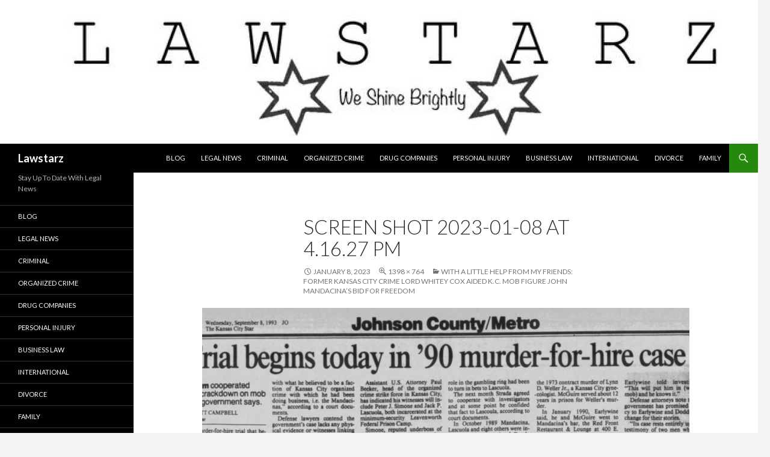

--- FILE ---
content_type: text/html; charset=UTF-8
request_url: http://www.lawstarz.com/with-a-little-help-from-my-friends-former-kansas-city-crime-lord-whitey-cox-aided-k-c-mob-figure-john-mandacinas-bid-for-freedom/screen-shot-2023-01-08-at-4-16-27-pm/
body_size: 15926
content:
<!DOCTYPE html>
<!--[if IE 7]>
<html class="ie ie7" dir="ltr" lang="en">
<![endif]-->
<!--[if IE 8]>
<html class="ie ie8" dir="ltr" lang="en">
<![endif]-->
<!--[if !(IE 7) & !(IE 8)]><!-->
<html dir="ltr" lang="en">
<!--<![endif]-->
<head>
	<meta charset="UTF-8">
	<meta name="viewport" content="width=device-width">
	
	<META NAME="ROBOTS" CONTENT="index,follow">

<META NAME="GOOGLEBOT" CONTENT="index,follow">

<META NAME="msnbot" CONTENT="index,follow">

	<link rel="profile" href="https://gmpg.org/xfn/11">
	<link rel="pingback" href="http://www.lawstarz.com/xmlrpc.php">
	<!--[if lt IE 9]>
	<script src="http://www.lawstarz.com/wp-content/themes/twentyfourteen/js/html5.js?ver=3.7.0"></script>
	<![endif]-->
	
		<!-- All in One SEO 4.3.1.1 - aioseo.com -->
		<title>Screen Shot 2023-01-08 at 4.16.27 PM | Lawstarz</title>
		<meta name="robots" content="max-image-preview:large" />
		<link rel="canonical" href="http://www.lawstarz.com/with-a-little-help-from-my-friends-former-kansas-city-crime-lord-whitey-cox-aided-k-c-mob-figure-john-mandacinas-bid-for-freedom/screen-shot-2023-01-08-at-4-16-27-pm/" />
		<meta name="generator" content="All in One SEO (AIOSEO) 4.3.1.1 " />
		<meta name="google" content="nositelinkssearchbox" />
		<script type="application/ld+json" class="aioseo-schema">
			{"@context":"https:\/\/schema.org","@graph":[{"@type":"BreadcrumbList","@id":"http:\/\/www.lawstarz.com\/with-a-little-help-from-my-friends-former-kansas-city-crime-lord-whitey-cox-aided-k-c-mob-figure-john-mandacinas-bid-for-freedom\/screen-shot-2023-01-08-at-4-16-27-pm\/#breadcrumblist","itemListElement":[{"@type":"ListItem","@id":"http:\/\/www.lawstarz.com\/#listItem","position":1,"item":{"@type":"WebPage","@id":"http:\/\/www.lawstarz.com\/","name":"Home","description":"The best source for legal news on the planet.","url":"http:\/\/www.lawstarz.com\/"},"nextItem":"http:\/\/www.lawstarz.com\/with-a-little-help-from-my-friends-former-kansas-city-crime-lord-whitey-cox-aided-k-c-mob-figure-john-mandacinas-bid-for-freedom\/screen-shot-2023-01-08-at-4-16-27-pm\/#listItem"},{"@type":"ListItem","@id":"http:\/\/www.lawstarz.com\/with-a-little-help-from-my-friends-former-kansas-city-crime-lord-whitey-cox-aided-k-c-mob-figure-john-mandacinas-bid-for-freedom\/screen-shot-2023-01-08-at-4-16-27-pm\/#listItem","position":2,"item":{"@type":"WebPage","@id":"http:\/\/www.lawstarz.com\/with-a-little-help-from-my-friends-former-kansas-city-crime-lord-whitey-cox-aided-k-c-mob-figure-john-mandacinas-bid-for-freedom\/screen-shot-2023-01-08-at-4-16-27-pm\/","name":"Screen Shot 2023-01-08 at 4.16.27 PM","url":"http:\/\/www.lawstarz.com\/with-a-little-help-from-my-friends-former-kansas-city-crime-lord-whitey-cox-aided-k-c-mob-figure-john-mandacinas-bid-for-freedom\/screen-shot-2023-01-08-at-4-16-27-pm\/"},"previousItem":"http:\/\/www.lawstarz.com\/#listItem"}]},{"@type":"ItemPage","@id":"http:\/\/www.lawstarz.com\/with-a-little-help-from-my-friends-former-kansas-city-crime-lord-whitey-cox-aided-k-c-mob-figure-john-mandacinas-bid-for-freedom\/screen-shot-2023-01-08-at-4-16-27-pm\/#itempage","url":"http:\/\/www.lawstarz.com\/with-a-little-help-from-my-friends-former-kansas-city-crime-lord-whitey-cox-aided-k-c-mob-figure-john-mandacinas-bid-for-freedom\/screen-shot-2023-01-08-at-4-16-27-pm\/","name":"Screen Shot 2023-01-08 at 4.16.27 PM | Lawstarz","inLanguage":"en","isPartOf":{"@id":"http:\/\/www.lawstarz.com\/#website"},"breadcrumb":{"@id":"http:\/\/www.lawstarz.com\/with-a-little-help-from-my-friends-former-kansas-city-crime-lord-whitey-cox-aided-k-c-mob-figure-john-mandacinas-bid-for-freedom\/screen-shot-2023-01-08-at-4-16-27-pm\/#breadcrumblist"},"author":{"@id":"http:\/\/www.lawstarz.com\/author\/admin\/#author"},"creator":{"@id":"http:\/\/www.lawstarz.com\/author\/admin\/#author"},"datePublished":"2023-01-09T00:19:35-07:00","dateModified":"2023-01-09T00:19:35-07:00"},{"@type":"Organization","@id":"http:\/\/www.lawstarz.com\/#organization","name":"Lawstarz","url":"http:\/\/www.lawstarz.com\/"},{"@type":"Person","@id":"http:\/\/www.lawstarz.com\/author\/admin\/#author","url":"http:\/\/www.lawstarz.com\/author\/admin\/","name":"admin","image":{"@type":"ImageObject","@id":"http:\/\/www.lawstarz.com\/with-a-little-help-from-my-friends-former-kansas-city-crime-lord-whitey-cox-aided-k-c-mob-figure-john-mandacinas-bid-for-freedom\/screen-shot-2023-01-08-at-4-16-27-pm\/#authorImage","url":"http:\/\/0.gravatar.com\/avatar\/08fab7b7e661c5409754bd6d3a65c336?s=96&d=monsterid&r=g","width":96,"height":96,"caption":"admin"}},{"@type":"WebSite","@id":"http:\/\/www.lawstarz.com\/#website","url":"http:\/\/www.lawstarz.com\/","name":"Lawstarz","description":"Stay Up To Date With Legal News","inLanguage":"en","publisher":{"@id":"http:\/\/www.lawstarz.com\/#organization"}}]}
		</script>
		<script type="text/javascript" >
			window.ga=window.ga||function(){(ga.q=ga.q||[]).push(arguments)};ga.l=+new Date;
			ga('create', "UA-44689721-1", 'auto');
			ga('send', 'pageview');
		</script>
		<script async src="https://www.google-analytics.com/analytics.js"></script>
		<!-- All in One SEO -->

<link rel='dns-prefetch' href='//secure.gravatar.com' />
<link rel='dns-prefetch' href='//fonts.googleapis.com' />
<link rel='dns-prefetch' href='//v0.wordpress.com' />
<link rel='dns-prefetch' href='//c0.wp.com' />
<link href='https://fonts.gstatic.com' crossorigin rel='preconnect' />
<link rel="alternate" type="application/rss+xml" title="Lawstarz &raquo; Feed" href="http://www.lawstarz.com/feed/" />
<link rel="alternate" type="application/rss+xml" title="Lawstarz &raquo; Comments Feed" href="http://www.lawstarz.com/comments/feed/" />
<script>
window._wpemojiSettings = {"baseUrl":"https:\/\/s.w.org\/images\/core\/emoji\/14.0.0\/72x72\/","ext":".png","svgUrl":"https:\/\/s.w.org\/images\/core\/emoji\/14.0.0\/svg\/","svgExt":".svg","source":{"concatemoji":"http:\/\/www.lawstarz.com\/wp-includes\/js\/wp-emoji-release.min.js?ver=6.1.9"}};
/*! This file is auto-generated */
!function(e,a,t){var n,r,o,i=a.createElement("canvas"),p=i.getContext&&i.getContext("2d");function s(e,t){var a=String.fromCharCode,e=(p.clearRect(0,0,i.width,i.height),p.fillText(a.apply(this,e),0,0),i.toDataURL());return p.clearRect(0,0,i.width,i.height),p.fillText(a.apply(this,t),0,0),e===i.toDataURL()}function c(e){var t=a.createElement("script");t.src=e,t.defer=t.type="text/javascript",a.getElementsByTagName("head")[0].appendChild(t)}for(o=Array("flag","emoji"),t.supports={everything:!0,everythingExceptFlag:!0},r=0;r<o.length;r++)t.supports[o[r]]=function(e){if(p&&p.fillText)switch(p.textBaseline="top",p.font="600 32px Arial",e){case"flag":return s([127987,65039,8205,9895,65039],[127987,65039,8203,9895,65039])?!1:!s([55356,56826,55356,56819],[55356,56826,8203,55356,56819])&&!s([55356,57332,56128,56423,56128,56418,56128,56421,56128,56430,56128,56423,56128,56447],[55356,57332,8203,56128,56423,8203,56128,56418,8203,56128,56421,8203,56128,56430,8203,56128,56423,8203,56128,56447]);case"emoji":return!s([129777,127995,8205,129778,127999],[129777,127995,8203,129778,127999])}return!1}(o[r]),t.supports.everything=t.supports.everything&&t.supports[o[r]],"flag"!==o[r]&&(t.supports.everythingExceptFlag=t.supports.everythingExceptFlag&&t.supports[o[r]]);t.supports.everythingExceptFlag=t.supports.everythingExceptFlag&&!t.supports.flag,t.DOMReady=!1,t.readyCallback=function(){t.DOMReady=!0},t.supports.everything||(n=function(){t.readyCallback()},a.addEventListener?(a.addEventListener("DOMContentLoaded",n,!1),e.addEventListener("load",n,!1)):(e.attachEvent("onload",n),a.attachEvent("onreadystatechange",function(){"complete"===a.readyState&&t.readyCallback()})),(e=t.source||{}).concatemoji?c(e.concatemoji):e.wpemoji&&e.twemoji&&(c(e.twemoji),c(e.wpemoji)))}(window,document,window._wpemojiSettings);
</script>
<style>
img.wp-smiley,
img.emoji {
	display: inline !important;
	border: none !important;
	box-shadow: none !important;
	height: 1em !important;
	width: 1em !important;
	margin: 0 0.07em !important;
	vertical-align: -0.1em !important;
	background: none !important;
	padding: 0 !important;
}
</style>
	<link rel='stylesheet' id='twentyfourteen-jetpack-css' href='https://c0.wp.com/p/jetpack/11.6/modules/theme-tools/compat/twentyfourteen.css' media='all' />
<link rel='stylesheet' id='sbi_styles-css' href='http://www.lawstarz.com/wp-content/plugins/instagram-feed/css/sbi-styles.min.css?ver=6.1' media='all' />
<link rel='stylesheet' id='wp-block-library-css' href='https://c0.wp.com/c/6.1.9/wp-includes/css/dist/block-library/style.min.css' media='all' />
<style id='wp-block-library-inline-css'>
.has-text-align-justify{text-align:justify;}
</style>
<style id='wp-block-library-theme-inline-css'>
.wp-block-audio figcaption{color:#555;font-size:13px;text-align:center}.is-dark-theme .wp-block-audio figcaption{color:hsla(0,0%,100%,.65)}.wp-block-audio{margin:0 0 1em}.wp-block-code{border:1px solid #ccc;border-radius:4px;font-family:Menlo,Consolas,monaco,monospace;padding:.8em 1em}.wp-block-embed figcaption{color:#555;font-size:13px;text-align:center}.is-dark-theme .wp-block-embed figcaption{color:hsla(0,0%,100%,.65)}.wp-block-embed{margin:0 0 1em}.blocks-gallery-caption{color:#555;font-size:13px;text-align:center}.is-dark-theme .blocks-gallery-caption{color:hsla(0,0%,100%,.65)}.wp-block-image figcaption{color:#555;font-size:13px;text-align:center}.is-dark-theme .wp-block-image figcaption{color:hsla(0,0%,100%,.65)}.wp-block-image{margin:0 0 1em}.wp-block-pullquote{border-top:4px solid;border-bottom:4px solid;margin-bottom:1.75em;color:currentColor}.wp-block-pullquote__citation,.wp-block-pullquote cite,.wp-block-pullquote footer{color:currentColor;text-transform:uppercase;font-size:.8125em;font-style:normal}.wp-block-quote{border-left:.25em solid;margin:0 0 1.75em;padding-left:1em}.wp-block-quote cite,.wp-block-quote footer{color:currentColor;font-size:.8125em;position:relative;font-style:normal}.wp-block-quote.has-text-align-right{border-left:none;border-right:.25em solid;padding-left:0;padding-right:1em}.wp-block-quote.has-text-align-center{border:none;padding-left:0}.wp-block-quote.is-large,.wp-block-quote.is-style-large,.wp-block-quote.is-style-plain{border:none}.wp-block-search .wp-block-search__label{font-weight:700}.wp-block-search__button{border:1px solid #ccc;padding:.375em .625em}:where(.wp-block-group.has-background){padding:1.25em 2.375em}.wp-block-separator.has-css-opacity{opacity:.4}.wp-block-separator{border:none;border-bottom:2px solid;margin-left:auto;margin-right:auto}.wp-block-separator.has-alpha-channel-opacity{opacity:1}.wp-block-separator:not(.is-style-wide):not(.is-style-dots){width:100px}.wp-block-separator.has-background:not(.is-style-dots){border-bottom:none;height:1px}.wp-block-separator.has-background:not(.is-style-wide):not(.is-style-dots){height:2px}.wp-block-table{margin:"0 0 1em 0"}.wp-block-table thead{border-bottom:3px solid}.wp-block-table tfoot{border-top:3px solid}.wp-block-table td,.wp-block-table th{word-break:normal}.wp-block-table figcaption{color:#555;font-size:13px;text-align:center}.is-dark-theme .wp-block-table figcaption{color:hsla(0,0%,100%,.65)}.wp-block-video figcaption{color:#555;font-size:13px;text-align:center}.is-dark-theme .wp-block-video figcaption{color:hsla(0,0%,100%,.65)}.wp-block-video{margin:0 0 1em}.wp-block-template-part.has-background{padding:1.25em 2.375em;margin-top:0;margin-bottom:0}
</style>
<link rel='stylesheet' id='mediaelement-css' href='https://c0.wp.com/c/6.1.9/wp-includes/js/mediaelement/mediaelementplayer-legacy.min.css' media='all' />
<link rel='stylesheet' id='wp-mediaelement-css' href='https://c0.wp.com/c/6.1.9/wp-includes/js/mediaelement/wp-mediaelement.min.css' media='all' />
<link rel='stylesheet' id='classic-theme-styles-css' href='https://c0.wp.com/c/6.1.9/wp-includes/css/classic-themes.min.css' media='all' />
<style id='global-styles-inline-css'>
body{--wp--preset--color--black: #000;--wp--preset--color--cyan-bluish-gray: #abb8c3;--wp--preset--color--white: #fff;--wp--preset--color--pale-pink: #f78da7;--wp--preset--color--vivid-red: #cf2e2e;--wp--preset--color--luminous-vivid-orange: #ff6900;--wp--preset--color--luminous-vivid-amber: #fcb900;--wp--preset--color--light-green-cyan: #7bdcb5;--wp--preset--color--vivid-green-cyan: #00d084;--wp--preset--color--pale-cyan-blue: #8ed1fc;--wp--preset--color--vivid-cyan-blue: #0693e3;--wp--preset--color--vivid-purple: #9b51e0;--wp--preset--color--green: #24890d;--wp--preset--color--dark-gray: #2b2b2b;--wp--preset--color--medium-gray: #767676;--wp--preset--color--light-gray: #f5f5f5;--wp--preset--gradient--vivid-cyan-blue-to-vivid-purple: linear-gradient(135deg,rgba(6,147,227,1) 0%,rgb(155,81,224) 100%);--wp--preset--gradient--light-green-cyan-to-vivid-green-cyan: linear-gradient(135deg,rgb(122,220,180) 0%,rgb(0,208,130) 100%);--wp--preset--gradient--luminous-vivid-amber-to-luminous-vivid-orange: linear-gradient(135deg,rgba(252,185,0,1) 0%,rgba(255,105,0,1) 100%);--wp--preset--gradient--luminous-vivid-orange-to-vivid-red: linear-gradient(135deg,rgba(255,105,0,1) 0%,rgb(207,46,46) 100%);--wp--preset--gradient--very-light-gray-to-cyan-bluish-gray: linear-gradient(135deg,rgb(238,238,238) 0%,rgb(169,184,195) 100%);--wp--preset--gradient--cool-to-warm-spectrum: linear-gradient(135deg,rgb(74,234,220) 0%,rgb(151,120,209) 20%,rgb(207,42,186) 40%,rgb(238,44,130) 60%,rgb(251,105,98) 80%,rgb(254,248,76) 100%);--wp--preset--gradient--blush-light-purple: linear-gradient(135deg,rgb(255,206,236) 0%,rgb(152,150,240) 100%);--wp--preset--gradient--blush-bordeaux: linear-gradient(135deg,rgb(254,205,165) 0%,rgb(254,45,45) 50%,rgb(107,0,62) 100%);--wp--preset--gradient--luminous-dusk: linear-gradient(135deg,rgb(255,203,112) 0%,rgb(199,81,192) 50%,rgb(65,88,208) 100%);--wp--preset--gradient--pale-ocean: linear-gradient(135deg,rgb(255,245,203) 0%,rgb(182,227,212) 50%,rgb(51,167,181) 100%);--wp--preset--gradient--electric-grass: linear-gradient(135deg,rgb(202,248,128) 0%,rgb(113,206,126) 100%);--wp--preset--gradient--midnight: linear-gradient(135deg,rgb(2,3,129) 0%,rgb(40,116,252) 100%);--wp--preset--duotone--dark-grayscale: url('#wp-duotone-dark-grayscale');--wp--preset--duotone--grayscale: url('#wp-duotone-grayscale');--wp--preset--duotone--purple-yellow: url('#wp-duotone-purple-yellow');--wp--preset--duotone--blue-red: url('#wp-duotone-blue-red');--wp--preset--duotone--midnight: url('#wp-duotone-midnight');--wp--preset--duotone--magenta-yellow: url('#wp-duotone-magenta-yellow');--wp--preset--duotone--purple-green: url('#wp-duotone-purple-green');--wp--preset--duotone--blue-orange: url('#wp-duotone-blue-orange');--wp--preset--font-size--small: 13px;--wp--preset--font-size--medium: 20px;--wp--preset--font-size--large: 36px;--wp--preset--font-size--x-large: 42px;--wp--preset--spacing--20: 0.44rem;--wp--preset--spacing--30: 0.67rem;--wp--preset--spacing--40: 1rem;--wp--preset--spacing--50: 1.5rem;--wp--preset--spacing--60: 2.25rem;--wp--preset--spacing--70: 3.38rem;--wp--preset--spacing--80: 5.06rem;}:where(.is-layout-flex){gap: 0.5em;}body .is-layout-flow > .alignleft{float: left;margin-inline-start: 0;margin-inline-end: 2em;}body .is-layout-flow > .alignright{float: right;margin-inline-start: 2em;margin-inline-end: 0;}body .is-layout-flow > .aligncenter{margin-left: auto !important;margin-right: auto !important;}body .is-layout-constrained > .alignleft{float: left;margin-inline-start: 0;margin-inline-end: 2em;}body .is-layout-constrained > .alignright{float: right;margin-inline-start: 2em;margin-inline-end: 0;}body .is-layout-constrained > .aligncenter{margin-left: auto !important;margin-right: auto !important;}body .is-layout-constrained > :where(:not(.alignleft):not(.alignright):not(.alignfull)){max-width: var(--wp--style--global--content-size);margin-left: auto !important;margin-right: auto !important;}body .is-layout-constrained > .alignwide{max-width: var(--wp--style--global--wide-size);}body .is-layout-flex{display: flex;}body .is-layout-flex{flex-wrap: wrap;align-items: center;}body .is-layout-flex > *{margin: 0;}:where(.wp-block-columns.is-layout-flex){gap: 2em;}.has-black-color{color: var(--wp--preset--color--black) !important;}.has-cyan-bluish-gray-color{color: var(--wp--preset--color--cyan-bluish-gray) !important;}.has-white-color{color: var(--wp--preset--color--white) !important;}.has-pale-pink-color{color: var(--wp--preset--color--pale-pink) !important;}.has-vivid-red-color{color: var(--wp--preset--color--vivid-red) !important;}.has-luminous-vivid-orange-color{color: var(--wp--preset--color--luminous-vivid-orange) !important;}.has-luminous-vivid-amber-color{color: var(--wp--preset--color--luminous-vivid-amber) !important;}.has-light-green-cyan-color{color: var(--wp--preset--color--light-green-cyan) !important;}.has-vivid-green-cyan-color{color: var(--wp--preset--color--vivid-green-cyan) !important;}.has-pale-cyan-blue-color{color: var(--wp--preset--color--pale-cyan-blue) !important;}.has-vivid-cyan-blue-color{color: var(--wp--preset--color--vivid-cyan-blue) !important;}.has-vivid-purple-color{color: var(--wp--preset--color--vivid-purple) !important;}.has-black-background-color{background-color: var(--wp--preset--color--black) !important;}.has-cyan-bluish-gray-background-color{background-color: var(--wp--preset--color--cyan-bluish-gray) !important;}.has-white-background-color{background-color: var(--wp--preset--color--white) !important;}.has-pale-pink-background-color{background-color: var(--wp--preset--color--pale-pink) !important;}.has-vivid-red-background-color{background-color: var(--wp--preset--color--vivid-red) !important;}.has-luminous-vivid-orange-background-color{background-color: var(--wp--preset--color--luminous-vivid-orange) !important;}.has-luminous-vivid-amber-background-color{background-color: var(--wp--preset--color--luminous-vivid-amber) !important;}.has-light-green-cyan-background-color{background-color: var(--wp--preset--color--light-green-cyan) !important;}.has-vivid-green-cyan-background-color{background-color: var(--wp--preset--color--vivid-green-cyan) !important;}.has-pale-cyan-blue-background-color{background-color: var(--wp--preset--color--pale-cyan-blue) !important;}.has-vivid-cyan-blue-background-color{background-color: var(--wp--preset--color--vivid-cyan-blue) !important;}.has-vivid-purple-background-color{background-color: var(--wp--preset--color--vivid-purple) !important;}.has-black-border-color{border-color: var(--wp--preset--color--black) !important;}.has-cyan-bluish-gray-border-color{border-color: var(--wp--preset--color--cyan-bluish-gray) !important;}.has-white-border-color{border-color: var(--wp--preset--color--white) !important;}.has-pale-pink-border-color{border-color: var(--wp--preset--color--pale-pink) !important;}.has-vivid-red-border-color{border-color: var(--wp--preset--color--vivid-red) !important;}.has-luminous-vivid-orange-border-color{border-color: var(--wp--preset--color--luminous-vivid-orange) !important;}.has-luminous-vivid-amber-border-color{border-color: var(--wp--preset--color--luminous-vivid-amber) !important;}.has-light-green-cyan-border-color{border-color: var(--wp--preset--color--light-green-cyan) !important;}.has-vivid-green-cyan-border-color{border-color: var(--wp--preset--color--vivid-green-cyan) !important;}.has-pale-cyan-blue-border-color{border-color: var(--wp--preset--color--pale-cyan-blue) !important;}.has-vivid-cyan-blue-border-color{border-color: var(--wp--preset--color--vivid-cyan-blue) !important;}.has-vivid-purple-border-color{border-color: var(--wp--preset--color--vivid-purple) !important;}.has-vivid-cyan-blue-to-vivid-purple-gradient-background{background: var(--wp--preset--gradient--vivid-cyan-blue-to-vivid-purple) !important;}.has-light-green-cyan-to-vivid-green-cyan-gradient-background{background: var(--wp--preset--gradient--light-green-cyan-to-vivid-green-cyan) !important;}.has-luminous-vivid-amber-to-luminous-vivid-orange-gradient-background{background: var(--wp--preset--gradient--luminous-vivid-amber-to-luminous-vivid-orange) !important;}.has-luminous-vivid-orange-to-vivid-red-gradient-background{background: var(--wp--preset--gradient--luminous-vivid-orange-to-vivid-red) !important;}.has-very-light-gray-to-cyan-bluish-gray-gradient-background{background: var(--wp--preset--gradient--very-light-gray-to-cyan-bluish-gray) !important;}.has-cool-to-warm-spectrum-gradient-background{background: var(--wp--preset--gradient--cool-to-warm-spectrum) !important;}.has-blush-light-purple-gradient-background{background: var(--wp--preset--gradient--blush-light-purple) !important;}.has-blush-bordeaux-gradient-background{background: var(--wp--preset--gradient--blush-bordeaux) !important;}.has-luminous-dusk-gradient-background{background: var(--wp--preset--gradient--luminous-dusk) !important;}.has-pale-ocean-gradient-background{background: var(--wp--preset--gradient--pale-ocean) !important;}.has-electric-grass-gradient-background{background: var(--wp--preset--gradient--electric-grass) !important;}.has-midnight-gradient-background{background: var(--wp--preset--gradient--midnight) !important;}.has-small-font-size{font-size: var(--wp--preset--font-size--small) !important;}.has-medium-font-size{font-size: var(--wp--preset--font-size--medium) !important;}.has-large-font-size{font-size: var(--wp--preset--font-size--large) !important;}.has-x-large-font-size{font-size: var(--wp--preset--font-size--x-large) !important;}
.wp-block-navigation a:where(:not(.wp-element-button)){color: inherit;}
:where(.wp-block-columns.is-layout-flex){gap: 2em;}
.wp-block-pullquote{font-size: 1.5em;line-height: 1.6;}
</style>
<link rel='stylesheet' id='twentyfourteen-lato-css' href='https://fonts.googleapis.com/css?family=Lato%3A300%2C400%2C700%2C900%2C300italic%2C400italic%2C700italic&#038;subset=latin%2Clatin-ext&#038;display=fallback' media='all' />
<link rel='stylesheet' id='genericons-css' href='https://c0.wp.com/p/jetpack/11.6/_inc/genericons/genericons/genericons.css' media='all' />
<link rel='stylesheet' id='twentyfourteen-style-css' href='http://www.lawstarz.com/wp-content/themes/twentyfourteen/style.css?ver=20190507' media='all' />
<link rel='stylesheet' id='twentyfourteen-block-style-css' href='http://www.lawstarz.com/wp-content/themes/twentyfourteen/css/blocks.css?ver=20190102' media='all' />
<!--[if lt IE 9]>
<link rel='stylesheet' id='twentyfourteen-ie-css' href='http://www.lawstarz.com/wp-content/themes/twentyfourteen/css/ie.css?ver=20140701' media='all' />
<![endif]-->
<link rel='stylesheet' id='jetpack_facebook_likebox-css' href='https://c0.wp.com/p/jetpack/11.6/modules/widgets/facebook-likebox/style.css' media='all' />
<link rel='stylesheet' id='jetpack_css-css' href='https://c0.wp.com/p/jetpack/11.6/css/jetpack.css' media='all' />
<script src='https://c0.wp.com/c/6.1.9/wp-includes/js/jquery/jquery.min.js' id='jquery-core-js'></script>
<script src='https://c0.wp.com/c/6.1.9/wp-includes/js/jquery/jquery-migrate.min.js' id='jquery-migrate-js'></script>
<script src='http://www.lawstarz.com/wp-content/themes/twentyfourteen/js/keyboard-image-navigation.js?ver=20150120' id='twentyfourteen-keyboard-image-navigation-js'></script>
<link rel="https://api.w.org/" href="http://www.lawstarz.com/wp-json/" /><link rel="alternate" type="application/json" href="http://www.lawstarz.com/wp-json/wp/v2/media/34066" /><link rel="EditURI" type="application/rsd+xml" title="RSD" href="http://www.lawstarz.com/xmlrpc.php?rsd" />
<link rel="wlwmanifest" type="application/wlwmanifest+xml" href="http://www.lawstarz.com/wp-includes/wlwmanifest.xml" />
<meta name="generator" content="WordPress 6.1.9" />
<link rel='shortlink' href='https://wp.me/a64Ypm-8Rs' />
<link rel="alternate" type="application/json+oembed" href="http://www.lawstarz.com/wp-json/oembed/1.0/embed?url=http%3A%2F%2Fwww.lawstarz.com%2Fwith-a-little-help-from-my-friends-former-kansas-city-crime-lord-whitey-cox-aided-k-c-mob-figure-john-mandacinas-bid-for-freedom%2Fscreen-shot-2023-01-08-at-4-16-27-pm%2F" />
<link rel="alternate" type="text/xml+oembed" href="http://www.lawstarz.com/wp-json/oembed/1.0/embed?url=http%3A%2F%2Fwww.lawstarz.com%2Fwith-a-little-help-from-my-friends-former-kansas-city-crime-lord-whitey-cox-aided-k-c-mob-figure-john-mandacinas-bid-for-freedom%2Fscreen-shot-2023-01-08-at-4-16-27-pm%2F&#038;format=xml" />
	<style>img#wpstats{display:none}</style>
		<style>.recentcomments a{display:inline !important;padding:0 !important;margin:0 !important;}</style>		<style type="text/css" id="twentyfourteen-header-css">
				.site-title a {
			color: #ffffff;
		}
		</style>
		<style id="custom-background-css">
body.custom-background { background-image: url("http://lawstarz.com/wp-content/uploads/2015/10/lawstarz-banner.jpg"); background-position: left top; background-size: auto; background-repeat: no-repeat; background-attachment: scroll; }
</style>
	<link rel="icon" href="http://www.lawstarz.com/wp-content/uploads/2015/10/cropped-cropped-lawstarz-banner-32x32.jpg" sizes="32x32" />
<link rel="icon" href="http://www.lawstarz.com/wp-content/uploads/2015/10/cropped-cropped-lawstarz-banner-192x192.jpg" sizes="192x192" />
<link rel="apple-touch-icon" href="http://www.lawstarz.com/wp-content/uploads/2015/10/cropped-cropped-lawstarz-banner-180x180.jpg" />
<meta name="msapplication-TileImage" content="http://www.lawstarz.com/wp-content/uploads/2015/10/cropped-cropped-lawstarz-banner-270x270.jpg" />
	<script type="application/ld+json">
{
  "@context": "http://schema.org/",
  "@type": "Product",
  "name": "Wise Laws Lawyer",
  "aggregateRating": {
    "@type": "AggregateRating",
    "ratingValue" : "4.5",
    "ratingCount": "5",
    "reviewCount": "25"
  }
}
</script>
</head>

<body class="attachment attachment-template-default single single-attachment postid-34066 attachmentid-34066 attachment-png custom-background wp-embed-responsive header-image full-width footer-widgets singular">
<svg xmlns="http://www.w3.org/2000/svg" viewBox="0 0 0 0" width="0" height="0" focusable="false" role="none" style="visibility: hidden; position: absolute; left: -9999px; overflow: hidden;" ><defs><filter id="wp-duotone-dark-grayscale"><feColorMatrix color-interpolation-filters="sRGB" type="matrix" values=" .299 .587 .114 0 0 .299 .587 .114 0 0 .299 .587 .114 0 0 .299 .587 .114 0 0 " /><feComponentTransfer color-interpolation-filters="sRGB" ><feFuncR type="table" tableValues="0 0.49803921568627" /><feFuncG type="table" tableValues="0 0.49803921568627" /><feFuncB type="table" tableValues="0 0.49803921568627" /><feFuncA type="table" tableValues="1 1" /></feComponentTransfer><feComposite in2="SourceGraphic" operator="in" /></filter></defs></svg><svg xmlns="http://www.w3.org/2000/svg" viewBox="0 0 0 0" width="0" height="0" focusable="false" role="none" style="visibility: hidden; position: absolute; left: -9999px; overflow: hidden;" ><defs><filter id="wp-duotone-grayscale"><feColorMatrix color-interpolation-filters="sRGB" type="matrix" values=" .299 .587 .114 0 0 .299 .587 .114 0 0 .299 .587 .114 0 0 .299 .587 .114 0 0 " /><feComponentTransfer color-interpolation-filters="sRGB" ><feFuncR type="table" tableValues="0 1" /><feFuncG type="table" tableValues="0 1" /><feFuncB type="table" tableValues="0 1" /><feFuncA type="table" tableValues="1 1" /></feComponentTransfer><feComposite in2="SourceGraphic" operator="in" /></filter></defs></svg><svg xmlns="http://www.w3.org/2000/svg" viewBox="0 0 0 0" width="0" height="0" focusable="false" role="none" style="visibility: hidden; position: absolute; left: -9999px; overflow: hidden;" ><defs><filter id="wp-duotone-purple-yellow"><feColorMatrix color-interpolation-filters="sRGB" type="matrix" values=" .299 .587 .114 0 0 .299 .587 .114 0 0 .299 .587 .114 0 0 .299 .587 .114 0 0 " /><feComponentTransfer color-interpolation-filters="sRGB" ><feFuncR type="table" tableValues="0.54901960784314 0.98823529411765" /><feFuncG type="table" tableValues="0 1" /><feFuncB type="table" tableValues="0.71764705882353 0.25490196078431" /><feFuncA type="table" tableValues="1 1" /></feComponentTransfer><feComposite in2="SourceGraphic" operator="in" /></filter></defs></svg><svg xmlns="http://www.w3.org/2000/svg" viewBox="0 0 0 0" width="0" height="0" focusable="false" role="none" style="visibility: hidden; position: absolute; left: -9999px; overflow: hidden;" ><defs><filter id="wp-duotone-blue-red"><feColorMatrix color-interpolation-filters="sRGB" type="matrix" values=" .299 .587 .114 0 0 .299 .587 .114 0 0 .299 .587 .114 0 0 .299 .587 .114 0 0 " /><feComponentTransfer color-interpolation-filters="sRGB" ><feFuncR type="table" tableValues="0 1" /><feFuncG type="table" tableValues="0 0.27843137254902" /><feFuncB type="table" tableValues="0.5921568627451 0.27843137254902" /><feFuncA type="table" tableValues="1 1" /></feComponentTransfer><feComposite in2="SourceGraphic" operator="in" /></filter></defs></svg><svg xmlns="http://www.w3.org/2000/svg" viewBox="0 0 0 0" width="0" height="0" focusable="false" role="none" style="visibility: hidden; position: absolute; left: -9999px; overflow: hidden;" ><defs><filter id="wp-duotone-midnight"><feColorMatrix color-interpolation-filters="sRGB" type="matrix" values=" .299 .587 .114 0 0 .299 .587 .114 0 0 .299 .587 .114 0 0 .299 .587 .114 0 0 " /><feComponentTransfer color-interpolation-filters="sRGB" ><feFuncR type="table" tableValues="0 0" /><feFuncG type="table" tableValues="0 0.64705882352941" /><feFuncB type="table" tableValues="0 1" /><feFuncA type="table" tableValues="1 1" /></feComponentTransfer><feComposite in2="SourceGraphic" operator="in" /></filter></defs></svg><svg xmlns="http://www.w3.org/2000/svg" viewBox="0 0 0 0" width="0" height="0" focusable="false" role="none" style="visibility: hidden; position: absolute; left: -9999px; overflow: hidden;" ><defs><filter id="wp-duotone-magenta-yellow"><feColorMatrix color-interpolation-filters="sRGB" type="matrix" values=" .299 .587 .114 0 0 .299 .587 .114 0 0 .299 .587 .114 0 0 .299 .587 .114 0 0 " /><feComponentTransfer color-interpolation-filters="sRGB" ><feFuncR type="table" tableValues="0.78039215686275 1" /><feFuncG type="table" tableValues="0 0.94901960784314" /><feFuncB type="table" tableValues="0.35294117647059 0.47058823529412" /><feFuncA type="table" tableValues="1 1" /></feComponentTransfer><feComposite in2="SourceGraphic" operator="in" /></filter></defs></svg><svg xmlns="http://www.w3.org/2000/svg" viewBox="0 0 0 0" width="0" height="0" focusable="false" role="none" style="visibility: hidden; position: absolute; left: -9999px; overflow: hidden;" ><defs><filter id="wp-duotone-purple-green"><feColorMatrix color-interpolation-filters="sRGB" type="matrix" values=" .299 .587 .114 0 0 .299 .587 .114 0 0 .299 .587 .114 0 0 .299 .587 .114 0 0 " /><feComponentTransfer color-interpolation-filters="sRGB" ><feFuncR type="table" tableValues="0.65098039215686 0.40392156862745" /><feFuncG type="table" tableValues="0 1" /><feFuncB type="table" tableValues="0.44705882352941 0.4" /><feFuncA type="table" tableValues="1 1" /></feComponentTransfer><feComposite in2="SourceGraphic" operator="in" /></filter></defs></svg><svg xmlns="http://www.w3.org/2000/svg" viewBox="0 0 0 0" width="0" height="0" focusable="false" role="none" style="visibility: hidden; position: absolute; left: -9999px; overflow: hidden;" ><defs><filter id="wp-duotone-blue-orange"><feColorMatrix color-interpolation-filters="sRGB" type="matrix" values=" .299 .587 .114 0 0 .299 .587 .114 0 0 .299 .587 .114 0 0 .299 .587 .114 0 0 " /><feComponentTransfer color-interpolation-filters="sRGB" ><feFuncR type="table" tableValues="0.098039215686275 1" /><feFuncG type="table" tableValues="0 0.66274509803922" /><feFuncB type="table" tableValues="0.84705882352941 0.41960784313725" /><feFuncA type="table" tableValues="1 1" /></feComponentTransfer><feComposite in2="SourceGraphic" operator="in" /></filter></defs></svg><div id="page" class="hfeed site">
		<div id="site-header">
		<a href="http://www.lawstarz.com/" rel="home">
			<img src="http://lawstarz.com/wp-content/uploads/2015/10/cropped-lawstarz-banner.jpg" width="1260" height="239" alt="Lawstarz" />
		</a>
	</div>
	
	<header id="masthead" class="site-header">
		<div class="header-main">
			<h1 class="site-title"><a href="http://www.lawstarz.com/" rel="home">Lawstarz</a></h1>

			<div class="search-toggle">
				<a href="#search-container" class="screen-reader-text" aria-expanded="false" aria-controls="search-container">Search</a>
			</div>

			<nav id="primary-navigation" class="site-navigation primary-navigation">
				<button class="menu-toggle">Primary Menu</button>
				<a class="screen-reader-text skip-link" href="#content">Skip to content</a>
				<div class="menu-top-container"><ul id="primary-menu" class="nav-menu"><li id="menu-item-9" class="menu-item menu-item-type-taxonomy menu-item-object-category menu-item-9"><a href="http://www.lawstarz.com/category/blog/">Blog</a></li>
<li id="menu-item-11" class="menu-item menu-item-type-taxonomy menu-item-object-category menu-item-11"><a href="http://www.lawstarz.com/category/legal-news/">Legal News</a></li>
<li id="menu-item-10" class="menu-item menu-item-type-taxonomy menu-item-object-category menu-item-10"><a href="http://www.lawstarz.com/category/criminal/">Criminal</a></li>
<li id="menu-item-74" class="menu-item menu-item-type-taxonomy menu-item-object-category menu-item-74"><a href="http://www.lawstarz.com/category/organized-crime/">Organized Crime</a></li>
<li id="menu-item-65" class="menu-item menu-item-type-taxonomy menu-item-object-category menu-item-65"><a href="http://www.lawstarz.com/category/drug-companies/">Drug Companies</a></li>
<li id="menu-item-77" class="menu-item menu-item-type-taxonomy menu-item-object-category menu-item-77"><a href="http://www.lawstarz.com/category/personal-injury/">Personal Injury</a></li>
<li id="menu-item-61" class="menu-item menu-item-type-taxonomy menu-item-object-category menu-item-61"><a href="http://www.lawstarz.com/category/business-law/">Business Law</a></li>
<li id="menu-item-60" class="menu-item menu-item-type-taxonomy menu-item-object-category menu-item-60"><a href="http://www.lawstarz.com/category/international/">International</a></li>
<li id="menu-item-75" class="menu-item menu-item-type-taxonomy menu-item-object-category menu-item-75"><a href="http://www.lawstarz.com/category/divorce/">Divorce</a></li>
<li id="menu-item-76" class="menu-item menu-item-type-taxonomy menu-item-object-category menu-item-76"><a href="http://www.lawstarz.com/category/family/">Family</a></li>
</ul></div>			</nav>
		</div>

		<div id="search-container" class="search-box-wrapper hide">
			<div class="search-box">
				<form role="search" method="get" class="search-form" action="http://www.lawstarz.com/">
				<label>
					<span class="screen-reader-text">Search for:</span>
					<input type="search" class="search-field" placeholder="Search &hellip;" value="" name="s" />
				</label>
				<input type="submit" class="search-submit" value="Search" />
			</form>			</div>
		</div>
	</header><!-- #masthead -->

	<div id="main" class="site-main">

	<section id="primary" class="content-area image-attachment">
		<div id="content" class="site-content" role="main">

			<article id="post-34066" class="post-34066 attachment type-attachment status-inherit hentry">
			<header class="entry-header">
				<h1 class="entry-title">Screen Shot 2023-01-08 at 4.16.27 PM</h1>
				<div class="entry-meta">

					<span class="entry-date"><time class="entry-date" datetime="2023-01-08T17:19:35-07:00">January 8, 2023</time></span>

					<span class="full-size-link"><a href="http://www.lawstarz.com/wp-content/uploads/2023/01/Screen-Shot-2023-01-08-at-4.16.27-PM.png">1398 &times; 764</a></span>

					<span class="parent-post-link"><a href="http://www.lawstarz.com/with-a-little-help-from-my-friends-former-kansas-city-crime-lord-whitey-cox-aided-k-c-mob-figure-john-mandacinas-bid-for-freedom/" rel="gallery">With A Little Help From My Friends: Former Kansas City Crime Lord Whitey Cox Aided K.C. Mob Figure John Mandacina’s Bid For Freedom</a></span>
									</div><!-- .entry-meta -->
			</header><!-- .entry-header -->

			<div class="entry-content">
				<div class="entry-attachment">
					<div class="attachment">
						<a href="http://www.lawstarz.com/wp-content/uploads/2023/01/Screen-Shot-2023-01-08-at-4.16.27-PM.png" rel="attachment"><img width="810" height="443" src="http://www.lawstarz.com/wp-content/uploads/2023/01/Screen-Shot-2023-01-08-at-4.16.27-PM.png" class="attachment-810x810 size-810x810" alt="" decoding="async" loading="lazy" srcset="http://www.lawstarz.com/wp-content/uploads/2023/01/Screen-Shot-2023-01-08-at-4.16.27-PM.png 1398w, http://www.lawstarz.com/wp-content/uploads/2023/01/Screen-Shot-2023-01-08-at-4.16.27-PM-300x164.png 300w, http://www.lawstarz.com/wp-content/uploads/2023/01/Screen-Shot-2023-01-08-at-4.16.27-PM-1024x560.png 1024w, http://www.lawstarz.com/wp-content/uploads/2023/01/Screen-Shot-2023-01-08-at-4.16.27-PM-768x420.png 768w" sizes="(max-width: 810px) 100vw, 810px" /></a>					</div><!-- .attachment -->

									</div><!-- .entry-attachment -->

								</div><!-- .entry-content -->
			</article><!-- #post-34066 -->

			<nav id="image-navigation" class="navigation image-navigation">
				<div class="nav-links">
												</div><!-- .nav-links -->
			</nav><!-- #image-navigation -->

			
<div id="comments" class="comments-area">

	
	
</div><!-- #comments -->

		
		</div><!-- #content -->
	</section><!-- #primary -->

<div id="secondary">
		<h2 class="site-description">Stay Up To Date With Legal News</h2>
	
		<nav class="navigation site-navigation secondary-navigation">
		<div class="menu-top-container"><ul id="menu-top" class="menu"><li class="menu-item menu-item-type-taxonomy menu-item-object-category menu-item-9"><a href="http://www.lawstarz.com/category/blog/">Blog</a></li>
<li class="menu-item menu-item-type-taxonomy menu-item-object-category menu-item-11"><a href="http://www.lawstarz.com/category/legal-news/">Legal News</a></li>
<li class="menu-item menu-item-type-taxonomy menu-item-object-category menu-item-10"><a href="http://www.lawstarz.com/category/criminal/">Criminal</a></li>
<li class="menu-item menu-item-type-taxonomy menu-item-object-category menu-item-74"><a href="http://www.lawstarz.com/category/organized-crime/">Organized Crime</a></li>
<li class="menu-item menu-item-type-taxonomy menu-item-object-category menu-item-65"><a href="http://www.lawstarz.com/category/drug-companies/">Drug Companies</a></li>
<li class="menu-item menu-item-type-taxonomy menu-item-object-category menu-item-77"><a href="http://www.lawstarz.com/category/personal-injury/">Personal Injury</a></li>
<li class="menu-item menu-item-type-taxonomy menu-item-object-category menu-item-61"><a href="http://www.lawstarz.com/category/business-law/">Business Law</a></li>
<li class="menu-item menu-item-type-taxonomy menu-item-object-category menu-item-60"><a href="http://www.lawstarz.com/category/international/">International</a></li>
<li class="menu-item menu-item-type-taxonomy menu-item-object-category menu-item-75"><a href="http://www.lawstarz.com/category/divorce/">Divorce</a></li>
<li class="menu-item menu-item-type-taxonomy menu-item-object-category menu-item-76"><a href="http://www.lawstarz.com/category/family/">Family</a></li>
</ul></div>	</nav>
	
		<div id="primary-sidebar" class="primary-sidebar widget-area" role="complementary">
		<aside id="recent-comments-2" class="widget widget_recent_comments"><h1 class="widget-title">Recent Comments</h1><nav aria-label="Recent Comments"><ul id="recentcomments"><li class="recentcomments"><span class="comment-author-link">Johnd530</span> on <a href="http://www.lawstarz.com/cybercrime-is-the-modern-day-mafia/#comment-429">Cybercrime Is The Modern-Day Mafia</a></li><li class="recentcomments"><span class="comment-author-link">Johnf571</span> on <a href="http://www.lawstarz.com/cybercrime-is-the-modern-day-mafia/#comment-428">Cybercrime Is The Modern-Day Mafia</a></li><li class="recentcomments"><span class="comment-author-link">Johnk265</span> on <a href="http://www.lawstarz.com/cybercrime-is-the-modern-day-mafia/#comment-427">Cybercrime Is The Modern-Day Mafia</a></li><li class="recentcomments"><span class="comment-author-link"><a href='https://essayhelpp.us/' rel='external nofollow ugc' class='url'>f7y7a5g2</a></span> on <a href="http://www.lawstarz.com/cybercrime-is-the-modern-day-mafia/#comment-426">Cybercrime Is The Modern-Day Mafia</a></li><li class="recentcomments"><span class="comment-author-link"><a href='http://baesjum2019.com' rel='external nofollow ugc' class='url'>Randyfus</a></span> on <a href="http://www.lawstarz.com/about/#comment-425">About</a></li></ul></nav></aside><aside id="archives-2" class="widget widget_archive"><h1 class="widget-title">Archives</h1><nav aria-label="Archives">
			<ul>
					<li><a href='http://www.lawstarz.com/2023/02/'>February 2023</a></li>
	<li><a href='http://www.lawstarz.com/2023/01/'>January 2023</a></li>
	<li><a href='http://www.lawstarz.com/2022/12/'>December 2022</a></li>
	<li><a href='http://www.lawstarz.com/2022/06/'>June 2022</a></li>
	<li><a href='http://www.lawstarz.com/2022/05/'>May 2022</a></li>
	<li><a href='http://www.lawstarz.com/2022/04/'>April 2022</a></li>
	<li><a href='http://www.lawstarz.com/2022/03/'>March 2022</a></li>
	<li><a href='http://www.lawstarz.com/2022/02/'>February 2022</a></li>
	<li><a href='http://www.lawstarz.com/2022/01/'>January 2022</a></li>
	<li><a href='http://www.lawstarz.com/2021/12/'>December 2021</a></li>
	<li><a href='http://www.lawstarz.com/2021/11/'>November 2021</a></li>
	<li><a href='http://www.lawstarz.com/2021/10/'>October 2021</a></li>
	<li><a href='http://www.lawstarz.com/2021/09/'>September 2021</a></li>
	<li><a href='http://www.lawstarz.com/2021/06/'>June 2021</a></li>
	<li><a href='http://www.lawstarz.com/2021/05/'>May 2021</a></li>
	<li><a href='http://www.lawstarz.com/2021/04/'>April 2021</a></li>
	<li><a href='http://www.lawstarz.com/2021/01/'>January 2021</a></li>
	<li><a href='http://www.lawstarz.com/2020/11/'>November 2020</a></li>
	<li><a href='http://www.lawstarz.com/2020/07/'>July 2020</a></li>
	<li><a href='http://www.lawstarz.com/2020/05/'>May 2020</a></li>
	<li><a href='http://www.lawstarz.com/2020/04/'>April 2020</a></li>
	<li><a href='http://www.lawstarz.com/2020/03/'>March 2020</a></li>
	<li><a href='http://www.lawstarz.com/2020/02/'>February 2020</a></li>
	<li><a href='http://www.lawstarz.com/2020/01/'>January 2020</a></li>
	<li><a href='http://www.lawstarz.com/2019/08/'>August 2019</a></li>
	<li><a href='http://www.lawstarz.com/2019/07/'>July 2019</a></li>
	<li><a href='http://www.lawstarz.com/2018/11/'>November 2018</a></li>
	<li><a href='http://www.lawstarz.com/2018/05/'>May 2018</a></li>
	<li><a href='http://www.lawstarz.com/2018/03/'>March 2018</a></li>
	<li><a href='http://www.lawstarz.com/2018/02/'>February 2018</a></li>
	<li><a href='http://www.lawstarz.com/2018/01/'>January 2018</a></li>
	<li><a href='http://www.lawstarz.com/2017/12/'>December 2017</a></li>
	<li><a href='http://www.lawstarz.com/2017/11/'>November 2017</a></li>
	<li><a href='http://www.lawstarz.com/2017/10/'>October 2017</a></li>
	<li><a href='http://www.lawstarz.com/2017/09/'>September 2017</a></li>
	<li><a href='http://www.lawstarz.com/2017/08/'>August 2017</a></li>
	<li><a href='http://www.lawstarz.com/2017/07/'>July 2017</a></li>
	<li><a href='http://www.lawstarz.com/2017/06/'>June 2017</a></li>
	<li><a href='http://www.lawstarz.com/2017/05/'>May 2017</a></li>
	<li><a href='http://www.lawstarz.com/2017/04/'>April 2017</a></li>
	<li><a href='http://www.lawstarz.com/2017/03/'>March 2017</a></li>
	<li><a href='http://www.lawstarz.com/2017/02/'>February 2017</a></li>
	<li><a href='http://www.lawstarz.com/2017/01/'>January 2017</a></li>
	<li><a href='http://www.lawstarz.com/2016/12/'>December 2016</a></li>
	<li><a href='http://www.lawstarz.com/2016/11/'>November 2016</a></li>
	<li><a href='http://www.lawstarz.com/2016/10/'>October 2016</a></li>
	<li><a href='http://www.lawstarz.com/2016/09/'>September 2016</a></li>
	<li><a href='http://www.lawstarz.com/2016/08/'>August 2016</a></li>
	<li><a href='http://www.lawstarz.com/2016/07/'>July 2016</a></li>
	<li><a href='http://www.lawstarz.com/2016/06/'>June 2016</a></li>
	<li><a href='http://www.lawstarz.com/2016/05/'>May 2016</a></li>
	<li><a href='http://www.lawstarz.com/2016/04/'>April 2016</a></li>
	<li><a href='http://www.lawstarz.com/2016/03/'>March 2016</a></li>
	<li><a href='http://www.lawstarz.com/2016/02/'>February 2016</a></li>
	<li><a href='http://www.lawstarz.com/2016/01/'>January 2016</a></li>
	<li><a href='http://www.lawstarz.com/2015/12/'>December 2015</a></li>
	<li><a href='http://www.lawstarz.com/2015/11/'>November 2015</a></li>
	<li><a href='http://www.lawstarz.com/2015/10/'>October 2015</a></li>
			</ul>

			</nav></aside><aside id="meta-2" class="widget widget_meta"><h1 class="widget-title">Meta</h1><nav aria-label="Meta">
		<ul>
						<li><a href="http://www.lawstarz.com/wp-login.php">Log in</a></li>
			<li><a href="http://www.lawstarz.com/feed/">Entries feed</a></li>
			<li><a href="http://www.lawstarz.com/comments/feed/">Comments feed</a></li>

			<li><a href="https://wordpress.org/">WordPress.org</a></li>
		</ul>

		</nav></aside><aside id="top-posts-2" class="widget widget_top-posts"><h1 class="widget-title">Top Posts</h1><ul class='widgets-list-layout no-grav'>
<li><a href="http://www.lawstarz.com/a-new-dea-map-shows-where-cartels-have-influence-in-the-us-cartel-operatives-say-its-bulls/" title="A new DEA map shows where cartels have influence in the US. Cartel operatives say &#039;it&#039;s bulls---.&#039;" class="bump-view" data-bump-view="tp"><img width="40" height="40" src="https://i0.wp.com/www.lawstarz.com/wp-content/uploads/2021/05/Screen-Shot-2021-05-01-at-9.04.42-PM.png?resize=40%2C40" alt="A new DEA map shows where cartels have influence in the US. Cartel operatives say &#039;it&#039;s bulls---.&#039;" data-pin-nopin="true" class="widgets-list-layout-blavatar" /></a><div class="widgets-list-layout-links">
								<a href="http://www.lawstarz.com/a-new-dea-map-shows-where-cartels-have-influence-in-the-us-cartel-operatives-say-its-bulls/" title="A new DEA map shows where cartels have influence in the US. Cartel operatives say &#039;it&#039;s bulls---.&#039;" class="bump-view" data-bump-view="tp">A new DEA map shows where cartels have influence in the US. Cartel operatives say &#039;it&#039;s bulls---.&#039;</a>
							</div>
							</li><li><a href="http://www.lawstarz.com/italian-wiretaps-suggest-that-toronto-is-on-the-verge-of-a-mafia-war/" title="Italian wiretaps suggest that Toronto is on the verge of a mafia war" class="bump-view" data-bump-view="tp"><img width="40" height="40" src="https://i0.wp.com/www.lawstarz.com/wp-content/uploads/2015/10/toronto-mafia.jpg?resize=40%2C40" alt="Italian wiretaps suggest that Toronto is on the verge of a mafia war" data-pin-nopin="true" class="widgets-list-layout-blavatar" /></a><div class="widgets-list-layout-links">
								<a href="http://www.lawstarz.com/italian-wiretaps-suggest-that-toronto-is-on-the-verge-of-a-mafia-war/" title="Italian wiretaps suggest that Toronto is on the verge of a mafia war" class="bump-view" data-bump-view="tp">Italian wiretaps suggest that Toronto is on the verge of a mafia war</a>
							</div>
							</li><li><a href="http://www.lawstarz.com/brother-of-montreal-mafia-leader-arrested-with-large-quantity-of-cocaine-in-arizona/" title="Brother of Montreal Mafia leader arrested with large quantity of cocaine in Arizona" class="bump-view" data-bump-view="tp"><img width="40" height="40" src="https://i0.wp.com/www.lawstarz.com/wp-content/uploads/2016/02/mobster.jpeg?resize=40%2C40" alt="Brother of Montreal Mafia leader arrested with large quantity of cocaine in Arizona" data-pin-nopin="true" class="widgets-list-layout-blavatar" /></a><div class="widgets-list-layout-links">
								<a href="http://www.lawstarz.com/brother-of-montreal-mafia-leader-arrested-with-large-quantity-of-cocaine-in-arizona/" title="Brother of Montreal Mafia leader arrested with large quantity of cocaine in Arizona" class="bump-view" data-bump-view="tp">Brother of Montreal Mafia leader arrested with large quantity of cocaine in Arizona</a>
							</div>
							</li><li><a href="http://www.lawstarz.com/italian-police-busted-a-mafia-group-trying-to-smuggle-over-a-billion-dollars-worth-of-cocaine-into-europe/" title="Italian police busted a mafia group trying to smuggle over a billion dollars&#039; worth of cocaine into Europe" class="bump-view" data-bump-view="tp"><img width="40" height="40" src="https://i0.wp.com/www.lawstarz.com/wp-content/uploads/2017/01/banana-coke-mafia.jpg?resize=40%2C40" alt="Italian police busted a mafia group trying to smuggle over a billion dollars&#039; worth of cocaine into Europe" data-pin-nopin="true" class="widgets-list-layout-blavatar" /></a><div class="widgets-list-layout-links">
								<a href="http://www.lawstarz.com/italian-police-busted-a-mafia-group-trying-to-smuggle-over-a-billion-dollars-worth-of-cocaine-into-europe/" title="Italian police busted a mafia group trying to smuggle over a billion dollars&#039; worth of cocaine into Europe" class="bump-view" data-bump-view="tp">Italian police busted a mafia group trying to smuggle over a billion dollars&#039; worth of cocaine into Europe</a>
							</div>
							</li><li><a href="http://www.lawstarz.com/alleged-montreal-mafia-leader-denied-bail-in-cocaine-trafficking-case/" title="Alleged Montreal Mafia leader denied bail in cocaine trafficking case" class="bump-view" data-bump-view="tp"><img width="40" height="40" src="https://i0.wp.com/www.lawstarz.com/wp-content/uploads/2017/04/Screen-Shot-2017-04-18-at-7.30.57-PM.png?resize=40%2C40" alt="Alleged Montreal Mafia leader denied bail in cocaine trafficking case" data-pin-nopin="true" class="widgets-list-layout-blavatar" /></a><div class="widgets-list-layout-links">
								<a href="http://www.lawstarz.com/alleged-montreal-mafia-leader-denied-bail-in-cocaine-trafficking-case/" title="Alleged Montreal Mafia leader denied bail in cocaine trafficking case" class="bump-view" data-bump-view="tp">Alleged Montreal Mafia leader denied bail in cocaine trafficking case</a>
							</div>
							</li></ul>
</aside><aside id="search-2" class="widget widget_search"><form role="search" method="get" class="search-form" action="http://www.lawstarz.com/">
				<label>
					<span class="screen-reader-text">Search for:</span>
					<input type="search" class="search-field" placeholder="Search &hellip;" value="" name="s" />
				</label>
				<input type="submit" class="search-submit" value="Search" />
			</form></aside>
		<aside id="recent-posts-2" class="widget widget_recent_entries">
		<h1 class="widget-title">Recent Posts</h1><nav aria-label="Recent Posts">
		<ul>
											<li>
					<a href="http://www.lawstarz.com/the-supreme-court-hears-two-cases-that-could-ruin-the-internet/">The Supreme Court hears two cases that could ruin the internet</a>
											<span class="post-date">February 24, 2023</span>
									</li>
											<li>
					<a href="http://www.lawstarz.com/fbi-most-wanted-list-omar-alexander-cardenas/">FBI Most Wanted List &#8211; OMAR ALEXANDER CARDENAS</a>
											<span class="post-date">February 23, 2023</span>
									</li>
											<li>
					<a href="http://www.lawstarz.com/inside-twisted-serial-killers-abandoned-home-containing-creepy-dolls/">Inside twisted serial killer’s abandoned home containing creepy dolls</a>
											<span class="post-date">February 22, 2023</span>
									</li>
											<li>
					<a href="http://www.lawstarz.com/former-falcon-nfl-player-among-8-busted-on-gang-human-trafficking-charges/">Former Falcon, NFL player among 8 busted on gang, human trafficking charges</a>
											<span class="post-date">February 21, 2023</span>
									</li>
											<li>
					<a href="http://www.lawstarz.com/mafia-boss-found-working-as-pizza-boss-after-16-years-on-the-run/">Mafia boss found working as pizza boss after 16 years on the run</a>
											<span class="post-date">February 20, 2023</span>
									</li>
					</ul>

		</nav></aside><aside id="text-5" class="widget widget_text"><h1 class="widget-title">Legal Resources</h1>			<div class="textwidget"><ol>
 	<li><a href="https://theperfectplacement.com">Nanny Agency</a></li>
 	<li><a href="http://www.wiselaws.com">WiseLaws.com</a></li>
 	<li><a href="https://livefordiamonds.com/">Lab Diamond Earrings</a></li>
 	<li><a href="http://www.wiselaws.org">Wiselaws.org</a></li>
 	<li><a href="https://eliquid.co/">Best Vape Shop</a></li>
 	<li><a href="https://www.gladgirl.com/">Eyelash Extensions</a></li>
 	<li><a href="http://www.seohelpsite.com">SEO Help</a></li>
 	<li><a href="http://www.olapictures.com">OLA Pictures</a></li>
 	<li><a href="http://trademark-lawyers.org">Trademark Lawyers</a></li>
 	<li><a href="http://www.googlesearchresult.net">Google Search Results</a></li>
<li><a href="http://www.mikeahuja.com">Art For Sale</a></li>
<li><a href="https://hiddenhillsclub.com">Streetwear Clothes</a></li>
<li><a href="https://columbiadentallv.com/">Las Vegas Dentist</a></li>
<li><a href="https://hiddenhills.club">Delta 9 Gummies</a></li>
<li><a href="https://www.vapewholesaleusa.com">wholesale vape juice</a></li>
<li><a href="https://kinghousecleaning.com/">The Village Housekeepers</a></li>
<li><a href="https://rodman9k.com/">Rodman Disposable Vape</a></li>
<li><a href="https://hendersonsmileslv.com/">Henderson Dentist</a></li>
<li><a href="https://www.head2thophotography.com/">Temecula Pregnancy Photography</a></li>
</ol></div>
		</aside><aside id="search-2" class="widget widget_search"><form role="search" method="get" class="search-form" action="http://www.lawstarz.com/">
				<label>
					<span class="screen-reader-text">Search for:</span>
					<input type="search" class="search-field" placeholder="Search &hellip;" value="" name="s" />
				</label>
				<input type="submit" class="search-submit" value="Search" />
			</form></aside>
		<aside id="recent-posts-2" class="widget widget_recent_entries">
		<h1 class="widget-title">Recent Posts</h1><nav aria-label="Recent Posts">
		<ul>
											<li>
					<a href="http://www.lawstarz.com/the-supreme-court-hears-two-cases-that-could-ruin-the-internet/">The Supreme Court hears two cases that could ruin the internet</a>
											<span class="post-date">February 24, 2023</span>
									</li>
											<li>
					<a href="http://www.lawstarz.com/fbi-most-wanted-list-omar-alexander-cardenas/">FBI Most Wanted List &#8211; OMAR ALEXANDER CARDENAS</a>
											<span class="post-date">February 23, 2023</span>
									</li>
											<li>
					<a href="http://www.lawstarz.com/inside-twisted-serial-killers-abandoned-home-containing-creepy-dolls/">Inside twisted serial killer’s abandoned home containing creepy dolls</a>
											<span class="post-date">February 22, 2023</span>
									</li>
											<li>
					<a href="http://www.lawstarz.com/former-falcon-nfl-player-among-8-busted-on-gang-human-trafficking-charges/">Former Falcon, NFL player among 8 busted on gang, human trafficking charges</a>
											<span class="post-date">February 21, 2023</span>
									</li>
											<li>
					<a href="http://www.lawstarz.com/mafia-boss-found-working-as-pizza-boss-after-16-years-on-the-run/">Mafia boss found working as pizza boss after 16 years on the run</a>
											<span class="post-date">February 20, 2023</span>
									</li>
					</ul>

		</nav></aside><aside id="recent-comments-2" class="widget widget_recent_comments"><h1 class="widget-title">Recent Comments</h1><nav aria-label="Recent Comments"><ul id="recentcomments-2"><li class="recentcomments"><span class="comment-author-link">Johnd530</span> on <a href="http://www.lawstarz.com/cybercrime-is-the-modern-day-mafia/#comment-429">Cybercrime Is The Modern-Day Mafia</a></li><li class="recentcomments"><span class="comment-author-link">Johnf571</span> on <a href="http://www.lawstarz.com/cybercrime-is-the-modern-day-mafia/#comment-428">Cybercrime Is The Modern-Day Mafia</a></li><li class="recentcomments"><span class="comment-author-link">Johnk265</span> on <a href="http://www.lawstarz.com/cybercrime-is-the-modern-day-mafia/#comment-427">Cybercrime Is The Modern-Day Mafia</a></li><li class="recentcomments"><span class="comment-author-link"><a href='https://essayhelpp.us/' rel='external nofollow ugc' class='url'>f7y7a5g2</a></span> on <a href="http://www.lawstarz.com/cybercrime-is-the-modern-day-mafia/#comment-426">Cybercrime Is The Modern-Day Mafia</a></li><li class="recentcomments"><span class="comment-author-link"><a href='http://baesjum2019.com' rel='external nofollow ugc' class='url'>Randyfus</a></span> on <a href="http://www.lawstarz.com/about/#comment-425">About</a></li></ul></nav></aside><aside id="archives-2" class="widget widget_archive"><h1 class="widget-title">Archives</h1><nav aria-label="Archives">
			<ul>
					<li><a href='http://www.lawstarz.com/2023/02/'>February 2023</a></li>
	<li><a href='http://www.lawstarz.com/2023/01/'>January 2023</a></li>
	<li><a href='http://www.lawstarz.com/2022/12/'>December 2022</a></li>
	<li><a href='http://www.lawstarz.com/2022/06/'>June 2022</a></li>
	<li><a href='http://www.lawstarz.com/2022/05/'>May 2022</a></li>
	<li><a href='http://www.lawstarz.com/2022/04/'>April 2022</a></li>
	<li><a href='http://www.lawstarz.com/2022/03/'>March 2022</a></li>
	<li><a href='http://www.lawstarz.com/2022/02/'>February 2022</a></li>
	<li><a href='http://www.lawstarz.com/2022/01/'>January 2022</a></li>
	<li><a href='http://www.lawstarz.com/2021/12/'>December 2021</a></li>
	<li><a href='http://www.lawstarz.com/2021/11/'>November 2021</a></li>
	<li><a href='http://www.lawstarz.com/2021/10/'>October 2021</a></li>
	<li><a href='http://www.lawstarz.com/2021/09/'>September 2021</a></li>
	<li><a href='http://www.lawstarz.com/2021/06/'>June 2021</a></li>
	<li><a href='http://www.lawstarz.com/2021/05/'>May 2021</a></li>
	<li><a href='http://www.lawstarz.com/2021/04/'>April 2021</a></li>
	<li><a href='http://www.lawstarz.com/2021/01/'>January 2021</a></li>
	<li><a href='http://www.lawstarz.com/2020/11/'>November 2020</a></li>
	<li><a href='http://www.lawstarz.com/2020/07/'>July 2020</a></li>
	<li><a href='http://www.lawstarz.com/2020/05/'>May 2020</a></li>
	<li><a href='http://www.lawstarz.com/2020/04/'>April 2020</a></li>
	<li><a href='http://www.lawstarz.com/2020/03/'>March 2020</a></li>
	<li><a href='http://www.lawstarz.com/2020/02/'>February 2020</a></li>
	<li><a href='http://www.lawstarz.com/2020/01/'>January 2020</a></li>
	<li><a href='http://www.lawstarz.com/2019/08/'>August 2019</a></li>
	<li><a href='http://www.lawstarz.com/2019/07/'>July 2019</a></li>
	<li><a href='http://www.lawstarz.com/2018/11/'>November 2018</a></li>
	<li><a href='http://www.lawstarz.com/2018/05/'>May 2018</a></li>
	<li><a href='http://www.lawstarz.com/2018/03/'>March 2018</a></li>
	<li><a href='http://www.lawstarz.com/2018/02/'>February 2018</a></li>
	<li><a href='http://www.lawstarz.com/2018/01/'>January 2018</a></li>
	<li><a href='http://www.lawstarz.com/2017/12/'>December 2017</a></li>
	<li><a href='http://www.lawstarz.com/2017/11/'>November 2017</a></li>
	<li><a href='http://www.lawstarz.com/2017/10/'>October 2017</a></li>
	<li><a href='http://www.lawstarz.com/2017/09/'>September 2017</a></li>
	<li><a href='http://www.lawstarz.com/2017/08/'>August 2017</a></li>
	<li><a href='http://www.lawstarz.com/2017/07/'>July 2017</a></li>
	<li><a href='http://www.lawstarz.com/2017/06/'>June 2017</a></li>
	<li><a href='http://www.lawstarz.com/2017/05/'>May 2017</a></li>
	<li><a href='http://www.lawstarz.com/2017/04/'>April 2017</a></li>
	<li><a href='http://www.lawstarz.com/2017/03/'>March 2017</a></li>
	<li><a href='http://www.lawstarz.com/2017/02/'>February 2017</a></li>
	<li><a href='http://www.lawstarz.com/2017/01/'>January 2017</a></li>
	<li><a href='http://www.lawstarz.com/2016/12/'>December 2016</a></li>
	<li><a href='http://www.lawstarz.com/2016/11/'>November 2016</a></li>
	<li><a href='http://www.lawstarz.com/2016/10/'>October 2016</a></li>
	<li><a href='http://www.lawstarz.com/2016/09/'>September 2016</a></li>
	<li><a href='http://www.lawstarz.com/2016/08/'>August 2016</a></li>
	<li><a href='http://www.lawstarz.com/2016/07/'>July 2016</a></li>
	<li><a href='http://www.lawstarz.com/2016/06/'>June 2016</a></li>
	<li><a href='http://www.lawstarz.com/2016/05/'>May 2016</a></li>
	<li><a href='http://www.lawstarz.com/2016/04/'>April 2016</a></li>
	<li><a href='http://www.lawstarz.com/2016/03/'>March 2016</a></li>
	<li><a href='http://www.lawstarz.com/2016/02/'>February 2016</a></li>
	<li><a href='http://www.lawstarz.com/2016/01/'>January 2016</a></li>
	<li><a href='http://www.lawstarz.com/2015/12/'>December 2015</a></li>
	<li><a href='http://www.lawstarz.com/2015/11/'>November 2015</a></li>
	<li><a href='http://www.lawstarz.com/2015/10/'>October 2015</a></li>
			</ul>

			</nav></aside><aside id="meta-2" class="widget widget_meta"><h1 class="widget-title">Meta</h1><nav aria-label="Meta">
		<ul>
						<li><a href="http://www.lawstarz.com/wp-login.php">Log in</a></li>
			<li><a href="http://www.lawstarz.com/feed/">Entries feed</a></li>
			<li><a href="http://www.lawstarz.com/comments/feed/">Comments feed</a></li>

			<li><a href="https://wordpress.org/">WordPress.org</a></li>
		</ul>

		</nav></aside>	</div><!-- #primary-sidebar -->
	</div><!-- #secondary -->

		</div><!-- #main -->

		<footer id="colophon" class="site-footer">

			
<div id="supplementary">
	<div id="footer-sidebar" class="footer-sidebar widget-area" role="complementary">
		<aside id="blog_subscription-4" class="widget widget_blog_subscription jetpack_subscription_widget"><h1 class="widget-title">Subscribe to Blog via Email</h1>
			<div class="wp-block-jetpack-subscriptions__container">
			<form action="#" method="post" accept-charset="utf-8" id="subscribe-blog-blog_subscription-4">
									<div id="subscribe-text"><p>Enter your email address to subscribe to this blog and receive notifications of new posts by email.</p>
</div>
																			<p id="subscribe-email">
						<label id="jetpack-subscribe-label"
							class="screen-reader-text"
							for="subscribe-field-blog_subscription-4">
							Email Address						</label>
						<input type="email" name="email" required="required"
																					value=""
							id="subscribe-field-blog_subscription-4"
							placeholder="Email Address"
						/>
					</p>

					<p id="subscribe-submit"
											>
						<input type="hidden" name="action" value="subscribe"/>
						<input type="hidden" name="source" value="http://www.lawstarz.com/with-a-little-help-from-my-friends-former-kansas-city-crime-lord-whitey-cox-aided-k-c-mob-figure-john-mandacinas-bid-for-freedom/screen-shot-2023-01-08-at-4-16-27-pm/"/>
						<input type="hidden" name="sub-type" value="widget"/>
						<input type="hidden" name="redirect_fragment" value="subscribe-blog-blog_subscription-4"/>
												<button type="submit"
															class="wp-block-button__link"
																					name="jetpack_subscriptions_widget"
						>
							Subscribe						</button>
					</p>
							</form>
						</div>
			
</aside><aside id="top-posts-3" class="widget widget_top-posts"><h1 class="widget-title">Top Posts &amp; Pages</h1><ul><li><a href="http://www.lawstarz.com/a-new-dea-map-shows-where-cartels-have-influence-in-the-us-cartel-operatives-say-its-bulls/" class="bump-view" data-bump-view="tp">A new DEA map shows where cartels have influence in the US. Cartel operatives say &#039;it&#039;s bulls---.&#039;</a></li><li><a href="http://www.lawstarz.com/italian-wiretaps-suggest-that-toronto-is-on-the-verge-of-a-mafia-war/" class="bump-view" data-bump-view="tp">Italian wiretaps suggest that Toronto is on the verge of a mafia war</a></li><li><a href="http://www.lawstarz.com/brother-of-montreal-mafia-leader-arrested-with-large-quantity-of-cocaine-in-arizona/" class="bump-view" data-bump-view="tp">Brother of Montreal Mafia leader arrested with large quantity of cocaine in Arizona</a></li><li><a href="http://www.lawstarz.com/italian-police-busted-a-mafia-group-trying-to-smuggle-over-a-billion-dollars-worth-of-cocaine-into-europe/" class="bump-view" data-bump-view="tp">Italian police busted a mafia group trying to smuggle over a billion dollars&#039; worth of cocaine into Europe</a></li><li><a href="http://www.lawstarz.com/alleged-montreal-mafia-leader-denied-bail-in-cocaine-trafficking-case/" class="bump-view" data-bump-view="tp">Alleged Montreal Mafia leader denied bail in cocaine trafficking case</a></li><li><a href="http://www.lawstarz.com/rocco-morabito-italian-mafia-boss-held-in-uruguay/" class="bump-view" data-bump-view="tp">Rocco Morabito: Italian mafia boss held in Uruguay</a></li><li><a href="http://www.lawstarz.com/ndrangheta-hunting-members-of-the-mafia-thats-bigger-than-la-cosa-nostra/" class="bump-view" data-bump-view="tp">&#039;Ndrangheta: Hunting members of the mafia that&#039;s bigger than La Cosa Nostra</a></li><li><a href="http://www.lawstarz.com/" class="bump-view" data-bump-view="tp">Home</a></li></ul></aside><aside id="facebook-likebox-3" class="widget widget_facebook_likebox"><h1 class="widget-title"><a href="https://www.facebook.com/wiselaws">Our Friends</a></h1>		<div id="fb-root"></div>
		<div class="fb-page" data-href="https://www.facebook.com/wiselaws" data-width="340"  data-height="130" data-hide-cover="false" data-show-facepile="false" data-tabs="false" data-hide-cta="false" data-small-header="false">
		<div class="fb-xfbml-parse-ignore"><blockquote cite="https://www.facebook.com/wiselaws"><a href="https://www.facebook.com/wiselaws">Our Friends</a></blockquote></div>
		</div>
		</aside><aside id="custom_html-2" class="widget_text widget widget_custom_html"><h1 class="widget-title">Instagram Posts</h1><div class="textwidget custom-html-widget">
<div id="sb_instagram"  class="sbi sbi_mob_col_1 sbi_tab_col_2 sbi_col_3 sbi_width_resp" style="padding-bottom: 6px;width: 100%;" data-feedid="*1"  data-res="auto" data-cols="3" data-colsmobile="1" data-colstablet="2" data-num="9" data-nummobile="" data-shortcode-atts="{&quot;cachetime&quot;:30}"  data-postid="34066" data-locatornonce="c92de14f27" data-sbi-flags="favorLocal">
	<div class="sb_instagram_header "  style="padding: 3px; margin-bottom: 10px;padding-bottom: 0;" >
	<a href="https://www.instagram.com/wise_laws/" target="_blank" rel="nofollow noopener" title="@wise_laws" class="sbi_header_link">
		<div class="sbi_header_text sbi_no_bio">
			
			<h3>wise_laws</h3>
					</div>

					<div class="sbi_header_img">
									<div class="sbi_header_img_hover"  ><svg class="sbi_new_logo fa-instagram fa-w-14" aria-hidden="true" data-fa-processed="" aria-label="Instagram" data-prefix="fab" data-icon="instagram" role="img" viewBox="0 0 448 512">
	                <path fill="currentColor" d="M224.1 141c-63.6 0-114.9 51.3-114.9 114.9s51.3 114.9 114.9 114.9S339 319.5 339 255.9 287.7 141 224.1 141zm0 189.6c-41.1 0-74.7-33.5-74.7-74.7s33.5-74.7 74.7-74.7 74.7 33.5 74.7 74.7-33.6 74.7-74.7 74.7zm146.4-194.3c0 14.9-12 26.8-26.8 26.8-14.9 0-26.8-12-26.8-26.8s12-26.8 26.8-26.8 26.8 12 26.8 26.8zm76.1 27.2c-1.7-35.9-9.9-67.7-36.2-93.9-26.2-26.2-58-34.4-93.9-36.2-37-2.1-147.9-2.1-184.9 0-35.8 1.7-67.6 9.9-93.9 36.1s-34.4 58-36.2 93.9c-2.1 37-2.1 147.9 0 184.9 1.7 35.9 9.9 67.7 36.2 93.9s58 34.4 93.9 36.2c37 2.1 147.9 2.1 184.9 0 35.9-1.7 67.7-9.9 93.9-36.2 26.2-26.2 34.4-58 36.2-93.9 2.1-37 2.1-147.8 0-184.8zM398.8 388c-7.8 19.6-22.9 34.7-42.6 42.6-29.5 11.7-99.5 9-132.1 9s-102.7 2.6-132.1-9c-19.6-7.8-34.7-22.9-42.6-42.6-11.7-29.5-9-99.5-9-132.1s-2.6-102.7 9-132.1c7.8-19.6 22.9-34.7 42.6-42.6 29.5-11.7 99.5-9 132.1-9s102.7-2.6 132.1 9c19.6 7.8 34.7 22.9 42.6 42.6 11.7 29.5 9 99.5 9 132.1s2.7 102.7-9 132.1z"></path>
	            </svg></div>
					<img  src="http://www.lawstarz.com/wp-content/uploads/sb-instagram-feed-images/wise_laws.jpg" alt="wise_laws" width="50" height="50">
											</div>
		
	</a>
</div>

    <div id="sbi_images"  style="padding: 3px;">
		<div class="sbi_item sbi_type_image sbi_new sbi_transition" id="sbi_18014090749363686" data-date="1641370781">
    <div class="sbi_photo_wrap">
        <a class="sbi_photo" href="https://www.instagram.com/p/CYV2je8LiTr/" target="_blank" rel="noopener nofollow" data-full-res="https://scontent-iad3-2.cdninstagram.com/v/t51.29350-15/271235686_340024441273228_6245443271869663511_n.jpg?_nc_cat=108&#038;ccb=1-5&#038;_nc_sid=8ae9d6&#038;_nc_ohc=epmTIXr8JfEAX_tjBps&#038;_nc_ht=scontent-iad3-2.cdninstagram.com&#038;edm=ANo9K5cEAAAA&#038;oh=00_AT-nJumABf6NeSKPtVpf4m80EtEOZuDHiorIowNim1Uy4A&#038;oe=624EA58E" data-img-src-set="{&quot;d&quot;:&quot;https:\/\/scontent-iad3-2.cdninstagram.com\/v\/t51.29350-15\/271235686_340024441273228_6245443271869663511_n.jpg?_nc_cat=108&amp;ccb=1-5&amp;_nc_sid=8ae9d6&amp;_nc_ohc=epmTIXr8JfEAX_tjBps&amp;_nc_ht=scontent-iad3-2.cdninstagram.com&amp;edm=ANo9K5cEAAAA&amp;oh=00_AT-nJumABf6NeSKPtVpf4m80EtEOZuDHiorIowNim1Uy4A&amp;oe=624EA58E&quot;,&quot;150&quot;:&quot;https:\/\/scontent-iad3-2.cdninstagram.com\/v\/t51.29350-15\/271235686_340024441273228_6245443271869663511_n.jpg?_nc_cat=108&amp;ccb=1-5&amp;_nc_sid=8ae9d6&amp;_nc_ohc=epmTIXr8JfEAX_tjBps&amp;_nc_ht=scontent-iad3-2.cdninstagram.com&amp;edm=ANo9K5cEAAAA&amp;oh=00_AT-nJumABf6NeSKPtVpf4m80EtEOZuDHiorIowNim1Uy4A&amp;oe=624EA58E&quot;,&quot;320&quot;:&quot;https:\/\/scontent-iad3-2.cdninstagram.com\/v\/t51.29350-15\/271235686_340024441273228_6245443271869663511_n.jpg?_nc_cat=108&amp;ccb=1-5&amp;_nc_sid=8ae9d6&amp;_nc_ohc=epmTIXr8JfEAX_tjBps&amp;_nc_ht=scontent-iad3-2.cdninstagram.com&amp;edm=ANo9K5cEAAAA&amp;oh=00_AT-nJumABf6NeSKPtVpf4m80EtEOZuDHiorIowNim1Uy4A&amp;oe=624EA58E&quot;,&quot;640&quot;:&quot;https:\/\/scontent-iad3-2.cdninstagram.com\/v\/t51.29350-15\/271235686_340024441273228_6245443271869663511_n.jpg?_nc_cat=108&amp;ccb=1-5&amp;_nc_sid=8ae9d6&amp;_nc_ohc=epmTIXr8JfEAX_tjBps&amp;_nc_ht=scontent-iad3-2.cdninstagram.com&amp;edm=ANo9K5cEAAAA&amp;oh=00_AT-nJumABf6NeSKPtVpf4m80EtEOZuDHiorIowNim1Uy4A&amp;oe=624EA58E&quot;}">
            <span class="sbi-screenreader">#airlines #tickets #flying</span>
            	                    <img src="http://www.lawstarz.com/wp-content/plugins/instagram-feed/img/placeholder.png" alt="#airlines #tickets #flying">
        </a>
    </div>
</div><div class="sbi_item sbi_type_carousel sbi_new sbi_transition" id="sbi_17965353934506234" data-date="1640160951">
    <div class="sbi_photo_wrap">
        <a class="sbi_photo" href="https://www.instagram.com/p/CXxy_LhLeJk/" target="_blank" rel="noopener nofollow" data-full-res="https://scontent-iad3-2.cdninstagram.com/v/t51.29350-15/269720454_438929804361917_1861042319241461773_n.jpg?_nc_cat=110&#038;ccb=1-5&#038;_nc_sid=8ae9d6&#038;_nc_ohc=1TuD3iAsLtkAX9ty3zK&#038;_nc_ht=scontent-iad3-2.cdninstagram.com&#038;edm=ANo9K5cEAAAA&#038;oh=00_AT8GvgYGRniMQ3L5Me7T9rJdkpMwQzFyQ9N6y7RiikNX-g&#038;oe=624F0627" data-img-src-set="{&quot;d&quot;:&quot;https:\/\/scontent-iad3-2.cdninstagram.com\/v\/t51.29350-15\/269720454_438929804361917_1861042319241461773_n.jpg?_nc_cat=110&amp;ccb=1-5&amp;_nc_sid=8ae9d6&amp;_nc_ohc=1TuD3iAsLtkAX9ty3zK&amp;_nc_ht=scontent-iad3-2.cdninstagram.com&amp;edm=ANo9K5cEAAAA&amp;oh=00_AT8GvgYGRniMQ3L5Me7T9rJdkpMwQzFyQ9N6y7RiikNX-g&amp;oe=624F0627&quot;,&quot;150&quot;:&quot;https:\/\/scontent-iad3-2.cdninstagram.com\/v\/t51.29350-15\/269720454_438929804361917_1861042319241461773_n.jpg?_nc_cat=110&amp;ccb=1-5&amp;_nc_sid=8ae9d6&amp;_nc_ohc=1TuD3iAsLtkAX9ty3zK&amp;_nc_ht=scontent-iad3-2.cdninstagram.com&amp;edm=ANo9K5cEAAAA&amp;oh=00_AT8GvgYGRniMQ3L5Me7T9rJdkpMwQzFyQ9N6y7RiikNX-g&amp;oe=624F0627&quot;,&quot;320&quot;:&quot;https:\/\/scontent-iad3-2.cdninstagram.com\/v\/t51.29350-15\/269720454_438929804361917_1861042319241461773_n.jpg?_nc_cat=110&amp;ccb=1-5&amp;_nc_sid=8ae9d6&amp;_nc_ohc=1TuD3iAsLtkAX9ty3zK&amp;_nc_ht=scontent-iad3-2.cdninstagram.com&amp;edm=ANo9K5cEAAAA&amp;oh=00_AT8GvgYGRniMQ3L5Me7T9rJdkpMwQzFyQ9N6y7RiikNX-g&amp;oe=624F0627&quot;,&quot;640&quot;:&quot;https:\/\/scontent-iad3-2.cdninstagram.com\/v\/t51.29350-15\/269720454_438929804361917_1861042319241461773_n.jpg?_nc_cat=110&amp;ccb=1-5&amp;_nc_sid=8ae9d6&amp;_nc_ohc=1TuD3iAsLtkAX9ty3zK&amp;_nc_ht=scontent-iad3-2.cdninstagram.com&amp;edm=ANo9K5cEAAAA&amp;oh=00_AT8GvgYGRniMQ3L5Me7T9rJdkpMwQzFyQ9N6y7RiikNX-g&amp;oe=624F0627&quot;}">
            <span class="sbi-screenreader">Kim k is awesome</span>
            <svg class="svg-inline--fa fa-clone fa-w-16 sbi_lightbox_carousel_icon" aria-hidden="true" aria-label="Clone" data-fa-proƒcessed="" data-prefix="far" data-icon="clone" role="img" xmlns="http://www.w3.org/2000/svg" viewBox="0 0 512 512">
	                <path fill="currentColor" d="M464 0H144c-26.51 0-48 21.49-48 48v48H48c-26.51 0-48 21.49-48 48v320c0 26.51 21.49 48 48 48h320c26.51 0 48-21.49 48-48v-48h48c26.51 0 48-21.49 48-48V48c0-26.51-21.49-48-48-48zM362 464H54a6 6 0 0 1-6-6V150a6 6 0 0 1 6-6h42v224c0 26.51 21.49 48 48 48h224v42a6 6 0 0 1-6 6zm96-96H150a6 6 0 0 1-6-6V54a6 6 0 0 1 6-6h308a6 6 0 0 1 6 6v308a6 6 0 0 1-6 6z"></path>
	            </svg>	                    <img src="http://www.lawstarz.com/wp-content/plugins/instagram-feed/img/placeholder.png" alt="Kim k is awesome">
        </a>
    </div>
</div><div class="sbi_item sbi_type_image sbi_new sbi_transition" id="sbi_17994525151382317" data-date="1636621414">
    <div class="sbi_photo_wrap">
        <a class="sbi_photo" href="https://www.instagram.com/p/CWIT2tSlDCZ/" target="_blank" rel="noopener nofollow" data-full-res="https://scontent-iad3-2.cdninstagram.com/v/t51.29350-15/255291358_1117584845445207_2856528602815185134_n.jpg?_nc_cat=106&#038;ccb=1-5&#038;_nc_sid=8ae9d6&#038;_nc_ohc=UOlWDiNG89YAX-h-lWD&#038;_nc_ht=scontent-iad3-2.cdninstagram.com&#038;edm=ANo9K5cEAAAA&#038;oh=00_AT9UASItPiCh8R-ImZ44kIVQz3FT-wK4-ELb-2M82OtIoQ&#038;oe=624EA8A5" data-img-src-set="{&quot;d&quot;:&quot;https:\/\/scontent-iad3-2.cdninstagram.com\/v\/t51.29350-15\/255291358_1117584845445207_2856528602815185134_n.jpg?_nc_cat=106&amp;ccb=1-5&amp;_nc_sid=8ae9d6&amp;_nc_ohc=UOlWDiNG89YAX-h-lWD&amp;_nc_ht=scontent-iad3-2.cdninstagram.com&amp;edm=ANo9K5cEAAAA&amp;oh=00_AT9UASItPiCh8R-ImZ44kIVQz3FT-wK4-ELb-2M82OtIoQ&amp;oe=624EA8A5&quot;,&quot;150&quot;:&quot;https:\/\/scontent-iad3-2.cdninstagram.com\/v\/t51.29350-15\/255291358_1117584845445207_2856528602815185134_n.jpg?_nc_cat=106&amp;ccb=1-5&amp;_nc_sid=8ae9d6&amp;_nc_ohc=UOlWDiNG89YAX-h-lWD&amp;_nc_ht=scontent-iad3-2.cdninstagram.com&amp;edm=ANo9K5cEAAAA&amp;oh=00_AT9UASItPiCh8R-ImZ44kIVQz3FT-wK4-ELb-2M82OtIoQ&amp;oe=624EA8A5&quot;,&quot;320&quot;:&quot;https:\/\/scontent-iad3-2.cdninstagram.com\/v\/t51.29350-15\/255291358_1117584845445207_2856528602815185134_n.jpg?_nc_cat=106&amp;ccb=1-5&amp;_nc_sid=8ae9d6&amp;_nc_ohc=UOlWDiNG89YAX-h-lWD&amp;_nc_ht=scontent-iad3-2.cdninstagram.com&amp;edm=ANo9K5cEAAAA&amp;oh=00_AT9UASItPiCh8R-ImZ44kIVQz3FT-wK4-ELb-2M82OtIoQ&amp;oe=624EA8A5&quot;,&quot;640&quot;:&quot;https:\/\/scontent-iad3-2.cdninstagram.com\/v\/t51.29350-15\/255291358_1117584845445207_2856528602815185134_n.jpg?_nc_cat=106&amp;ccb=1-5&amp;_nc_sid=8ae9d6&amp;_nc_ohc=UOlWDiNG89YAX-h-lWD&amp;_nc_ht=scontent-iad3-2.cdninstagram.com&amp;edm=ANo9K5cEAAAA&amp;oh=00_AT9UASItPiCh8R-ImZ44kIVQz3FT-wK4-ELb-2M82OtIoQ&amp;oe=624EA8A5&quot;}">
            <span class="sbi-screenreader">Instagram post 17994525151382317</span>
            	                    <img src="http://www.lawstarz.com/wp-content/plugins/instagram-feed/img/placeholder.png" alt="Instagram post 17994525151382317">
        </a>
    </div>
</div><div class="sbi_item sbi_type_image sbi_new sbi_transition" id="sbi_17894650732888239" data-date="1613347360">
    <div class="sbi_photo_wrap">
        <a class="sbi_photo" href="https://www.instagram.com/p/CLSsHwwAlnl/" target="_blank" rel="noopener nofollow" data-full-res="https://scontent-iad3-2.cdninstagram.com/v/t51.29350-15/149643931_142908804333312_6544531981516589374_n.jpg?_nc_cat=109&#038;ccb=1-5&#038;_nc_sid=8ae9d6&#038;_nc_ohc=Qpvxap9oEN0AX8H-g3v&#038;_nc_ht=scontent-iad3-2.cdninstagram.com&#038;edm=ANo9K5cEAAAA&#038;oh=00_AT-TqAkHWJaO8iG58FY0YC1uIHj5S6bmHI-SWR3HvWr1Bw&#038;oe=624FAA59" data-img-src-set="{&quot;d&quot;:&quot;https:\/\/scontent-iad3-2.cdninstagram.com\/v\/t51.29350-15\/149643931_142908804333312_6544531981516589374_n.jpg?_nc_cat=109&amp;ccb=1-5&amp;_nc_sid=8ae9d6&amp;_nc_ohc=Qpvxap9oEN0AX8H-g3v&amp;_nc_ht=scontent-iad3-2.cdninstagram.com&amp;edm=ANo9K5cEAAAA&amp;oh=00_AT-TqAkHWJaO8iG58FY0YC1uIHj5S6bmHI-SWR3HvWr1Bw&amp;oe=624FAA59&quot;,&quot;150&quot;:&quot;https:\/\/scontent-iad3-2.cdninstagram.com\/v\/t51.29350-15\/149643931_142908804333312_6544531981516589374_n.jpg?_nc_cat=109&amp;ccb=1-5&amp;_nc_sid=8ae9d6&amp;_nc_ohc=Qpvxap9oEN0AX8H-g3v&amp;_nc_ht=scontent-iad3-2.cdninstagram.com&amp;edm=ANo9K5cEAAAA&amp;oh=00_AT-TqAkHWJaO8iG58FY0YC1uIHj5S6bmHI-SWR3HvWr1Bw&amp;oe=624FAA59&quot;,&quot;320&quot;:&quot;https:\/\/scontent-iad3-2.cdninstagram.com\/v\/t51.29350-15\/149643931_142908804333312_6544531981516589374_n.jpg?_nc_cat=109&amp;ccb=1-5&amp;_nc_sid=8ae9d6&amp;_nc_ohc=Qpvxap9oEN0AX8H-g3v&amp;_nc_ht=scontent-iad3-2.cdninstagram.com&amp;edm=ANo9K5cEAAAA&amp;oh=00_AT-TqAkHWJaO8iG58FY0YC1uIHj5S6bmHI-SWR3HvWr1Bw&amp;oe=624FAA59&quot;,&quot;640&quot;:&quot;https:\/\/scontent-iad3-2.cdninstagram.com\/v\/t51.29350-15\/149643931_142908804333312_6544531981516589374_n.jpg?_nc_cat=109&amp;ccb=1-5&amp;_nc_sid=8ae9d6&amp;_nc_ohc=Qpvxap9oEN0AX8H-g3v&amp;_nc_ht=scontent-iad3-2.cdninstagram.com&amp;edm=ANo9K5cEAAAA&amp;oh=00_AT-TqAkHWJaO8iG58FY0YC1uIHj5S6bmHI-SWR3HvWr1Bw&amp;oe=624FAA59&quot;}">
            <span class="sbi-screenreader">Instagram post 17894650732888239</span>
            	                    <img src="http://www.lawstarz.com/wp-content/plugins/instagram-feed/img/placeholder.png" alt="Instagram post 17894650732888239">
        </a>
    </div>
</div><div class="sbi_item sbi_type_image sbi_new sbi_transition" id="sbi_17950867603386118" data-date="1607399996">
    <div class="sbi_photo_wrap">
        <a class="sbi_photo" href="https://www.instagram.com/p/CIhcbIjg2oK/" target="_blank" rel="noopener nofollow" data-full-res="https://scontent-iad3-2.cdninstagram.com/v/t51.29350-15/129735507_2841208912760433_8037460655176324473_n.jpg?_nc_cat=108&#038;ccb=1-5&#038;_nc_sid=8ae9d6&#038;_nc_ohc=6zIImD9RCkwAX86wapU&#038;_nc_ht=scontent-iad3-2.cdninstagram.com&#038;edm=ANo9K5cEAAAA&#038;oh=00_AT_lIY-p59l_qtS4uCQuxuX_jgigqvGEJ9uRfmo0ktoVUA&#038;oe=624E34CD" data-img-src-set="{&quot;d&quot;:&quot;https:\/\/scontent-iad3-2.cdninstagram.com\/v\/t51.29350-15\/129735507_2841208912760433_8037460655176324473_n.jpg?_nc_cat=108&amp;ccb=1-5&amp;_nc_sid=8ae9d6&amp;_nc_ohc=6zIImD9RCkwAX86wapU&amp;_nc_ht=scontent-iad3-2.cdninstagram.com&amp;edm=ANo9K5cEAAAA&amp;oh=00_AT_lIY-p59l_qtS4uCQuxuX_jgigqvGEJ9uRfmo0ktoVUA&amp;oe=624E34CD&quot;,&quot;150&quot;:&quot;https:\/\/scontent-iad3-2.cdninstagram.com\/v\/t51.29350-15\/129735507_2841208912760433_8037460655176324473_n.jpg?_nc_cat=108&amp;ccb=1-5&amp;_nc_sid=8ae9d6&amp;_nc_ohc=6zIImD9RCkwAX86wapU&amp;_nc_ht=scontent-iad3-2.cdninstagram.com&amp;edm=ANo9K5cEAAAA&amp;oh=00_AT_lIY-p59l_qtS4uCQuxuX_jgigqvGEJ9uRfmo0ktoVUA&amp;oe=624E34CD&quot;,&quot;320&quot;:&quot;https:\/\/scontent-iad3-2.cdninstagram.com\/v\/t51.29350-15\/129735507_2841208912760433_8037460655176324473_n.jpg?_nc_cat=108&amp;ccb=1-5&amp;_nc_sid=8ae9d6&amp;_nc_ohc=6zIImD9RCkwAX86wapU&amp;_nc_ht=scontent-iad3-2.cdninstagram.com&amp;edm=ANo9K5cEAAAA&amp;oh=00_AT_lIY-p59l_qtS4uCQuxuX_jgigqvGEJ9uRfmo0ktoVUA&amp;oe=624E34CD&quot;,&quot;640&quot;:&quot;https:\/\/scontent-iad3-2.cdninstagram.com\/v\/t51.29350-15\/129735507_2841208912760433_8037460655176324473_n.jpg?_nc_cat=108&amp;ccb=1-5&amp;_nc_sid=8ae9d6&amp;_nc_ohc=6zIImD9RCkwAX86wapU&amp;_nc_ht=scontent-iad3-2.cdninstagram.com&amp;edm=ANo9K5cEAAAA&amp;oh=00_AT_lIY-p59l_qtS4uCQuxuX_jgigqvGEJ9uRfmo0ktoVUA&amp;oe=624E34CD&quot;}">
            <span class="sbi-screenreader">Instagram post 17950867603386118</span>
            	                    <img src="http://www.lawstarz.com/wp-content/plugins/instagram-feed/img/placeholder.png" alt="Instagram post 17950867603386118">
        </a>
    </div>
</div><div class="sbi_item sbi_type_carousel sbi_new sbi_transition" id="sbi_17893675291598007" data-date="1597613259">
    <div class="sbi_photo_wrap">
        <a class="sbi_photo" href="https://www.instagram.com/p/CD9xtHCgxnh/" target="_blank" rel="noopener nofollow" data-full-res="https://scontent-iad3-2.cdninstagram.com/v/t51.29350-15/117680041_1129977604040209_2593256143164871892_n.jpg?_nc_cat=100&#038;ccb=1-5&#038;_nc_sid=8ae9d6&#038;_nc_ohc=IHgBwb-Ys5gAX-sE5EP&#038;_nc_ht=scontent-iad3-2.cdninstagram.com&#038;edm=ANo9K5cEAAAA&#038;oh=00_AT9hUReYMC186tPUTA5sdVVOJ6cHI-ANdR4owpKPVHwGMQ&#038;oe=624ED9FD" data-img-src-set="{&quot;d&quot;:&quot;https:\/\/scontent-iad3-2.cdninstagram.com\/v\/t51.29350-15\/117680041_1129977604040209_2593256143164871892_n.jpg?_nc_cat=100&amp;ccb=1-5&amp;_nc_sid=8ae9d6&amp;_nc_ohc=IHgBwb-Ys5gAX-sE5EP&amp;_nc_ht=scontent-iad3-2.cdninstagram.com&amp;edm=ANo9K5cEAAAA&amp;oh=00_AT9hUReYMC186tPUTA5sdVVOJ6cHI-ANdR4owpKPVHwGMQ&amp;oe=624ED9FD&quot;,&quot;150&quot;:&quot;https:\/\/scontent-iad3-2.cdninstagram.com\/v\/t51.29350-15\/117680041_1129977604040209_2593256143164871892_n.jpg?_nc_cat=100&amp;ccb=1-5&amp;_nc_sid=8ae9d6&amp;_nc_ohc=IHgBwb-Ys5gAX-sE5EP&amp;_nc_ht=scontent-iad3-2.cdninstagram.com&amp;edm=ANo9K5cEAAAA&amp;oh=00_AT9hUReYMC186tPUTA5sdVVOJ6cHI-ANdR4owpKPVHwGMQ&amp;oe=624ED9FD&quot;,&quot;320&quot;:&quot;https:\/\/scontent-iad3-2.cdninstagram.com\/v\/t51.29350-15\/117680041_1129977604040209_2593256143164871892_n.jpg?_nc_cat=100&amp;ccb=1-5&amp;_nc_sid=8ae9d6&amp;_nc_ohc=IHgBwb-Ys5gAX-sE5EP&amp;_nc_ht=scontent-iad3-2.cdninstagram.com&amp;edm=ANo9K5cEAAAA&amp;oh=00_AT9hUReYMC186tPUTA5sdVVOJ6cHI-ANdR4owpKPVHwGMQ&amp;oe=624ED9FD&quot;,&quot;640&quot;:&quot;https:\/\/scontent-iad3-2.cdninstagram.com\/v\/t51.29350-15\/117680041_1129977604040209_2593256143164871892_n.jpg?_nc_cat=100&amp;ccb=1-5&amp;_nc_sid=8ae9d6&amp;_nc_ohc=IHgBwb-Ys5gAX-sE5EP&amp;_nc_ht=scontent-iad3-2.cdninstagram.com&amp;edm=ANo9K5cEAAAA&amp;oh=00_AT9hUReYMC186tPUTA5sdVVOJ6cHI-ANdR4owpKPVHwGMQ&amp;oe=624ED9FD&quot;}">
            <span class="sbi-screenreader">#bail #prisonreform #mentalhealth #corruption</span>
            <svg class="svg-inline--fa fa-clone fa-w-16 sbi_lightbox_carousel_icon" aria-hidden="true" aria-label="Clone" data-fa-proƒcessed="" data-prefix="far" data-icon="clone" role="img" xmlns="http://www.w3.org/2000/svg" viewBox="0 0 512 512">
	                <path fill="currentColor" d="M464 0H144c-26.51 0-48 21.49-48 48v48H48c-26.51 0-48 21.49-48 48v320c0 26.51 21.49 48 48 48h320c26.51 0 48-21.49 48-48v-48h48c26.51 0 48-21.49 48-48V48c0-26.51-21.49-48-48-48zM362 464H54a6 6 0 0 1-6-6V150a6 6 0 0 1 6-6h42v224c0 26.51 21.49 48 48 48h224v42a6 6 0 0 1-6 6zm96-96H150a6 6 0 0 1-6-6V54a6 6 0 0 1 6-6h308a6 6 0 0 1 6 6v308a6 6 0 0 1-6 6z"></path>
	            </svg>	                    <img src="http://www.lawstarz.com/wp-content/plugins/instagram-feed/img/placeholder.png" alt="#bail #prisonreform #mentalhealth #corruption">
        </a>
    </div>
</div><div class="sbi_item sbi_type_carousel sbi_new sbi_transition" id="sbi_17845200662326564" data-date="1597520522">
    <div class="sbi_photo_wrap">
        <a class="sbi_photo" href="https://www.instagram.com/p/CD7A0r-Aak4/" target="_blank" rel="noopener nofollow" data-full-res="https://scontent-iad3-2.cdninstagram.com/v/t51.29350-15/117426463_2659519904262395_3438665915717827911_n.jpg?_nc_cat=102&#038;ccb=1-5&#038;_nc_sid=8ae9d6&#038;_nc_ohc=o_S0HsUZ5wIAX_HKZpu&#038;_nc_ht=scontent-iad3-2.cdninstagram.com&#038;edm=ANo9K5cEAAAA&#038;oh=00_AT8490gvXj4QEwIShPz35LNN4AelCxMEmk4Qsbn5xhZZKw&#038;oe=624E2E0E" data-img-src-set="{&quot;d&quot;:&quot;https:\/\/scontent-iad3-2.cdninstagram.com\/v\/t51.29350-15\/117426463_2659519904262395_3438665915717827911_n.jpg?_nc_cat=102&amp;ccb=1-5&amp;_nc_sid=8ae9d6&amp;_nc_ohc=o_S0HsUZ5wIAX_HKZpu&amp;_nc_ht=scontent-iad3-2.cdninstagram.com&amp;edm=ANo9K5cEAAAA&amp;oh=00_AT8490gvXj4QEwIShPz35LNN4AelCxMEmk4Qsbn5xhZZKw&amp;oe=624E2E0E&quot;,&quot;150&quot;:&quot;https:\/\/scontent-iad3-2.cdninstagram.com\/v\/t51.29350-15\/117426463_2659519904262395_3438665915717827911_n.jpg?_nc_cat=102&amp;ccb=1-5&amp;_nc_sid=8ae9d6&amp;_nc_ohc=o_S0HsUZ5wIAX_HKZpu&amp;_nc_ht=scontent-iad3-2.cdninstagram.com&amp;edm=ANo9K5cEAAAA&amp;oh=00_AT8490gvXj4QEwIShPz35LNN4AelCxMEmk4Qsbn5xhZZKw&amp;oe=624E2E0E&quot;,&quot;320&quot;:&quot;https:\/\/scontent-iad3-2.cdninstagram.com\/v\/t51.29350-15\/117426463_2659519904262395_3438665915717827911_n.jpg?_nc_cat=102&amp;ccb=1-5&amp;_nc_sid=8ae9d6&amp;_nc_ohc=o_S0HsUZ5wIAX_HKZpu&amp;_nc_ht=scontent-iad3-2.cdninstagram.com&amp;edm=ANo9K5cEAAAA&amp;oh=00_AT8490gvXj4QEwIShPz35LNN4AelCxMEmk4Qsbn5xhZZKw&amp;oe=624E2E0E&quot;,&quot;640&quot;:&quot;https:\/\/scontent-iad3-2.cdninstagram.com\/v\/t51.29350-15\/117426463_2659519904262395_3438665915717827911_n.jpg?_nc_cat=102&amp;ccb=1-5&amp;_nc_sid=8ae9d6&amp;_nc_ohc=o_S0HsUZ5wIAX_HKZpu&amp;_nc_ht=scontent-iad3-2.cdninstagram.com&amp;edm=ANo9K5cEAAAA&amp;oh=00_AT8490gvXj4QEwIShPz35LNN4AelCxMEmk4Qsbn5xhZZKw&amp;oe=624E2E0E&quot;}">
            <span class="sbi-screenreader">#hollywood #intellectualproperty</span>
            <svg class="svg-inline--fa fa-clone fa-w-16 sbi_lightbox_carousel_icon" aria-hidden="true" aria-label="Clone" data-fa-proƒcessed="" data-prefix="far" data-icon="clone" role="img" xmlns="http://www.w3.org/2000/svg" viewBox="0 0 512 512">
	                <path fill="currentColor" d="M464 0H144c-26.51 0-48 21.49-48 48v48H48c-26.51 0-48 21.49-48 48v320c0 26.51 21.49 48 48 48h320c26.51 0 48-21.49 48-48v-48h48c26.51 0 48-21.49 48-48V48c0-26.51-21.49-48-48-48zM362 464H54a6 6 0 0 1-6-6V150a6 6 0 0 1 6-6h42v224c0 26.51 21.49 48 48 48h224v42a6 6 0 0 1-6 6zm96-96H150a6 6 0 0 1-6-6V54a6 6 0 0 1 6-6h308a6 6 0 0 1 6 6v308a6 6 0 0 1-6 6z"></path>
	            </svg>	                    <img src="http://www.lawstarz.com/wp-content/plugins/instagram-feed/img/placeholder.png" alt="#hollywood #intellectualproperty">
        </a>
    </div>
</div><div class="sbi_item sbi_type_image sbi_new sbi_transition" id="sbi_17857023206005902" data-date="1592372485">
    <div class="sbi_photo_wrap">
        <a class="sbi_photo" href="https://www.instagram.com/p/CBhluIZguMX/" target="_blank" rel="noopener nofollow" data-full-res="https://scontent-iad3-2.cdninstagram.com/v/t51.29350-15/103724574_964668340644082_1873271751677012827_n.jpg?_nc_cat=107&#038;ccb=1-5&#038;_nc_sid=8ae9d6&#038;_nc_ohc=QY61xjh5kWcAX9flSuF&#038;_nc_ht=scontent-iad3-2.cdninstagram.com&#038;edm=ANo9K5cEAAAA&#038;oh=00_AT-v8dF6XeNFvQbYcEscnuTyd1i3OIJq-Faf_ysPddhDhA&#038;oe=624E1A43" data-img-src-set="{&quot;d&quot;:&quot;https:\/\/scontent-iad3-2.cdninstagram.com\/v\/t51.29350-15\/103724574_964668340644082_1873271751677012827_n.jpg?_nc_cat=107&amp;ccb=1-5&amp;_nc_sid=8ae9d6&amp;_nc_ohc=QY61xjh5kWcAX9flSuF&amp;_nc_ht=scontent-iad3-2.cdninstagram.com&amp;edm=ANo9K5cEAAAA&amp;oh=00_AT-v8dF6XeNFvQbYcEscnuTyd1i3OIJq-Faf_ysPddhDhA&amp;oe=624E1A43&quot;,&quot;150&quot;:&quot;https:\/\/scontent-iad3-2.cdninstagram.com\/v\/t51.29350-15\/103724574_964668340644082_1873271751677012827_n.jpg?_nc_cat=107&amp;ccb=1-5&amp;_nc_sid=8ae9d6&amp;_nc_ohc=QY61xjh5kWcAX9flSuF&amp;_nc_ht=scontent-iad3-2.cdninstagram.com&amp;edm=ANo9K5cEAAAA&amp;oh=00_AT-v8dF6XeNFvQbYcEscnuTyd1i3OIJq-Faf_ysPddhDhA&amp;oe=624E1A43&quot;,&quot;320&quot;:&quot;https:\/\/scontent-iad3-2.cdninstagram.com\/v\/t51.29350-15\/103724574_964668340644082_1873271751677012827_n.jpg?_nc_cat=107&amp;ccb=1-5&amp;_nc_sid=8ae9d6&amp;_nc_ohc=QY61xjh5kWcAX9flSuF&amp;_nc_ht=scontent-iad3-2.cdninstagram.com&amp;edm=ANo9K5cEAAAA&amp;oh=00_AT-v8dF6XeNFvQbYcEscnuTyd1i3OIJq-Faf_ysPddhDhA&amp;oe=624E1A43&quot;,&quot;640&quot;:&quot;https:\/\/scontent-iad3-2.cdninstagram.com\/v\/t51.29350-15\/103724574_964668340644082_1873271751677012827_n.jpg?_nc_cat=107&amp;ccb=1-5&amp;_nc_sid=8ae9d6&amp;_nc_ohc=QY61xjh5kWcAX9flSuF&amp;_nc_ht=scontent-iad3-2.cdninstagram.com&amp;edm=ANo9K5cEAAAA&amp;oh=00_AT-v8dF6XeNFvQbYcEscnuTyd1i3OIJq-Faf_ysPddhDhA&amp;oe=624E1A43&quot;}">
            <span class="sbi-screenreader">Instagram post 17857023206005902</span>
            	                    <img src="http://www.lawstarz.com/wp-content/plugins/instagram-feed/img/placeholder.png" alt="Instagram post 17857023206005902">
        </a>
    </div>
</div><div class="sbi_item sbi_type_image sbi_new sbi_transition" id="sbi_17857255156969564" data-date="1591079979">
    <div class="sbi_photo_wrap">
        <a class="sbi_photo" href="https://www.instagram.com/p/CA7EdhPg6Dr/" target="_blank" rel="noopener nofollow" data-full-res="https://scontent-iad3-2.cdninstagram.com/v/t51.2885-15/102719280_102937998078970_258854391969439329_n.jpg?_nc_cat=108&#038;ccb=1-5&#038;_nc_sid=8ae9d6&#038;_nc_ohc=O-aWaDziVEcAX8t-OpE&#038;_nc_ht=scontent-iad3-2.cdninstagram.com&#038;edm=ANo9K5cEAAAA&#038;oh=00_AT-IeKopdjuLEfnJBcuFL1wOoWs5YAfWsrpbxOzm5V7G-w&#038;oe=624F5A53" data-img-src-set="{&quot;d&quot;:&quot;https:\/\/scontent-iad3-2.cdninstagram.com\/v\/t51.2885-15\/102719280_102937998078970_258854391969439329_n.jpg?_nc_cat=108&amp;ccb=1-5&amp;_nc_sid=8ae9d6&amp;_nc_ohc=O-aWaDziVEcAX8t-OpE&amp;_nc_ht=scontent-iad3-2.cdninstagram.com&amp;edm=ANo9K5cEAAAA&amp;oh=00_AT-IeKopdjuLEfnJBcuFL1wOoWs5YAfWsrpbxOzm5V7G-w&amp;oe=624F5A53&quot;,&quot;150&quot;:&quot;https:\/\/scontent-iad3-2.cdninstagram.com\/v\/t51.2885-15\/102719280_102937998078970_258854391969439329_n.jpg?_nc_cat=108&amp;ccb=1-5&amp;_nc_sid=8ae9d6&amp;_nc_ohc=O-aWaDziVEcAX8t-OpE&amp;_nc_ht=scontent-iad3-2.cdninstagram.com&amp;edm=ANo9K5cEAAAA&amp;oh=00_AT-IeKopdjuLEfnJBcuFL1wOoWs5YAfWsrpbxOzm5V7G-w&amp;oe=624F5A53&quot;,&quot;320&quot;:&quot;https:\/\/scontent-iad3-2.cdninstagram.com\/v\/t51.2885-15\/102719280_102937998078970_258854391969439329_n.jpg?_nc_cat=108&amp;ccb=1-5&amp;_nc_sid=8ae9d6&amp;_nc_ohc=O-aWaDziVEcAX8t-OpE&amp;_nc_ht=scontent-iad3-2.cdninstagram.com&amp;edm=ANo9K5cEAAAA&amp;oh=00_AT-IeKopdjuLEfnJBcuFL1wOoWs5YAfWsrpbxOzm5V7G-w&amp;oe=624F5A53&quot;,&quot;640&quot;:&quot;https:\/\/scontent-iad3-2.cdninstagram.com\/v\/t51.2885-15\/102719280_102937998078970_258854391969439329_n.jpg?_nc_cat=108&amp;ccb=1-5&amp;_nc_sid=8ae9d6&amp;_nc_ohc=O-aWaDziVEcAX8t-OpE&amp;_nc_ht=scontent-iad3-2.cdninstagram.com&amp;edm=ANo9K5cEAAAA&amp;oh=00_AT-IeKopdjuLEfnJBcuFL1wOoWs5YAfWsrpbxOzm5V7G-w&amp;oe=624F5A53&quot;}">
            <span class="sbi-screenreader">Instagram post 17857255156969564</span>
            	                    <img src="http://www.lawstarz.com/wp-content/plugins/instagram-feed/img/placeholder.png" alt="Instagram post 17857255156969564">
        </a>
    </div>
</div>    </div>

	<div id="sbi_load" >

			<a class="sbi_load_btn" href="javascript:void(0);">
			<span class="sbi_btn_text">Load More...</span>
			<span class="sbi_loader sbi_hidden" style="background-color: rgb(255, 255, 255);" aria-hidden="true"></span>
		</a>
	
			<span class="sbi_follow_btn">
        <a href="https://www.instagram.com/wise_laws/" target="_blank" rel="nofollow noopener">
            <svg class="svg-inline--fa fa-instagram fa-w-14" aria-hidden="true" data-fa-processed="" aria-label="Instagram" data-prefix="fab" data-icon="instagram" role="img" viewBox="0 0 448 512">
	                <path fill="currentColor" d="M224.1 141c-63.6 0-114.9 51.3-114.9 114.9s51.3 114.9 114.9 114.9S339 319.5 339 255.9 287.7 141 224.1 141zm0 189.6c-41.1 0-74.7-33.5-74.7-74.7s33.5-74.7 74.7-74.7 74.7 33.5 74.7 74.7-33.6 74.7-74.7 74.7zm146.4-194.3c0 14.9-12 26.8-26.8 26.8-14.9 0-26.8-12-26.8-26.8s12-26.8 26.8-26.8 26.8 12 26.8 26.8zm76.1 27.2c-1.7-35.9-9.9-67.7-36.2-93.9-26.2-26.2-58-34.4-93.9-36.2-37-2.1-147.9-2.1-184.9 0-35.8 1.7-67.6 9.9-93.9 36.1s-34.4 58-36.2 93.9c-2.1 37-2.1 147.9 0 184.9 1.7 35.9 9.9 67.7 36.2 93.9s58 34.4 93.9 36.2c37 2.1 147.9 2.1 184.9 0 35.9-1.7 67.7-9.9 93.9-36.2 26.2-26.2 34.4-58 36.2-93.9 2.1-37 2.1-147.8 0-184.8zM398.8 388c-7.8 19.6-22.9 34.7-42.6 42.6-29.5 11.7-99.5 9-132.1 9s-102.7 2.6-132.1-9c-19.6-7.8-34.7-22.9-42.6-42.6-11.7-29.5-9-99.5-9-132.1s-2.6-102.7 9-132.1c7.8-19.6 22.9-34.7 42.6-42.6 29.5-11.7 99.5-9 132.1-9s102.7-2.6 132.1 9c19.6 7.8 34.7 22.9 42.6 42.6 11.7 29.5 9 99.5 9 132.1s2.7 102.7-9 132.1z"></path>
	            </svg>            <span>Follow on Instagram</span>
        </a>
    </span>
	
</div>

	    <span class="sbi_resized_image_data" data-feed-id="*1" data-resized="{&quot;17857255156969564&quot;:{&quot;id&quot;:&quot;102719280_102937998078970_258854391969439329_n&quot;,&quot;ratio&quot;:&quot;1.00&quot;,&quot;sizes&quot;:{&quot;full&quot;:640,&quot;low&quot;:320}},&quot;17857023206005902&quot;:{&quot;id&quot;:&quot;103724574_964668340644082_1873271751677012827_n&quot;,&quot;ratio&quot;:&quot;1.00&quot;,&quot;sizes&quot;:{&quot;full&quot;:640,&quot;low&quot;:320}},&quot;17893675291598007&quot;:{&quot;id&quot;:&quot;117680041_1129977604040209_2593256143164871892_n&quot;,&quot;ratio&quot;:&quot;1.00&quot;,&quot;sizes&quot;:{&quot;full&quot;:640,&quot;low&quot;:320}},&quot;17845200662326564&quot;:{&quot;id&quot;:&quot;117426463_2659519904262395_3438665915717827911_n&quot;,&quot;ratio&quot;:&quot;1.00&quot;,&quot;sizes&quot;:{&quot;full&quot;:640,&quot;low&quot;:320}},&quot;17950867603386118&quot;:{&quot;id&quot;:&quot;129735507_2841208912760433_8037460655176324473_n&quot;,&quot;ratio&quot;:&quot;1.00&quot;,&quot;sizes&quot;:{&quot;full&quot;:640,&quot;low&quot;:320}},&quot;17894650732888239&quot;:{&quot;id&quot;:&quot;149643931_142908804333312_6544531981516589374_n&quot;,&quot;ratio&quot;:&quot;1.00&quot;,&quot;sizes&quot;:{&quot;full&quot;:640,&quot;low&quot;:320}},&quot;17994525151382317&quot;:{&quot;id&quot;:&quot;255291358_1117584845445207_2856528602815185134_n&quot;,&quot;ratio&quot;:&quot;0.86&quot;,&quot;sizes&quot;:{&quot;full&quot;:640,&quot;low&quot;:320,&quot;thumb&quot;:150}},&quot;17965353934506234&quot;:{&quot;id&quot;:&quot;269720454_438929804361917_1861042319241461773_n&quot;,&quot;ratio&quot;:&quot;0.80&quot;,&quot;sizes&quot;:{&quot;full&quot;:640,&quot;low&quot;:320,&quot;thumb&quot;:150}},&quot;18014090749363686&quot;:{&quot;id&quot;:&quot;271235686_340024441273228_6245443271869663511_n&quot;,&quot;ratio&quot;:&quot;1.00&quot;,&quot;sizes&quot;:{&quot;full&quot;:640,&quot;low&quot;:320,&quot;thumb&quot;:150}}}">
	</span>
	</div>

</div></aside>	</div><!-- #footer-sidebar -->
</div><!-- #supplementary -->

			<div class="site-info">
												<a href="https://wordpress.org/" class="imprint">
					Proudly powered by WordPress				</a>
			</div><!-- .site-info -->
		</footer><!-- #colophon -->
	</div><!-- #page -->

	<!-- Instagram Feed JS -->
<script type="text/javascript">
var sbiajaxurl = "http://www.lawstarz.com/wp-admin/admin-ajax.php";
</script>
<script src='https://c0.wp.com/c/6.1.9/wp-includes/js/imagesloaded.min.js' id='imagesloaded-js'></script>
<script src='https://c0.wp.com/c/6.1.9/wp-includes/js/masonry.min.js' id='masonry-js'></script>
<script src='https://c0.wp.com/c/6.1.9/wp-includes/js/jquery/jquery.masonry.min.js' id='jquery-masonry-js'></script>
<script src='http://www.lawstarz.com/wp-content/themes/twentyfourteen/js/functions.js?ver=20171218' id='twentyfourteen-script-js'></script>
<script id='jetpack-facebook-embed-js-extra'>
var jpfbembed = {"appid":"249643311490","locale":"en_US"};
</script>
<script src='https://c0.wp.com/p/jetpack/11.6/_inc/build/facebook-embed.min.js' id='jetpack-facebook-embed-js'></script>
<script id='sbi_scripts-js-extra'>
var sb_instagram_js_options = {"font_method":"svg","resized_url":"http:\/\/www.lawstarz.com\/wp-content\/uploads\/sb-instagram-feed-images\/","placeholder":"http:\/\/www.lawstarz.com\/wp-content\/plugins\/instagram-feed\/img\/placeholder.png","ajax_url":"http:\/\/www.lawstarz.com\/wp-admin\/admin-ajax.php"};
</script>
<script src='http://www.lawstarz.com/wp-content/plugins/instagram-feed/js/sbi-scripts.min.js?ver=6.1' id='sbi_scripts-js'></script>
	<script src='https://stats.wp.com/e-202545.js' defer></script>
	<script>
		_stq = window._stq || [];
		_stq.push([ 'view', {v:'ext',blog:'89843540',post:'34066',tz:'-7',srv:'www.lawstarz.com',j:'1:11.6'} ]);
		_stq.push([ 'clickTrackerInit', '89843540', '34066' ]);
	</script></body>
</html>


--- FILE ---
content_type: text/plain
request_url: https://www.google-analytics.com/j/collect?v=1&_v=j102&a=936917537&t=pageview&_s=1&dl=http%3A%2F%2Fwww.lawstarz.com%2Fwith-a-little-help-from-my-friends-former-kansas-city-crime-lord-whitey-cox-aided-k-c-mob-figure-john-mandacinas-bid-for-freedom%2Fscreen-shot-2023-01-08-at-4-16-27-pm%2F&ul=en-us%40posix&dt=Screen%20Shot%202023-01-08%20at%204.16.27%20PM%20%7C%20Lawstarz&sr=1280x720&vp=1280x720&_u=IEBAAEABAAAAACAAI~&jid=1444432451&gjid=692334225&cid=1867076180.1762472188&tid=UA-44689721-1&_gid=1215645149.1762472188&_r=1&_slc=1&z=2072689228
body_size: -449
content:
2,cG-E0GK8SNL48